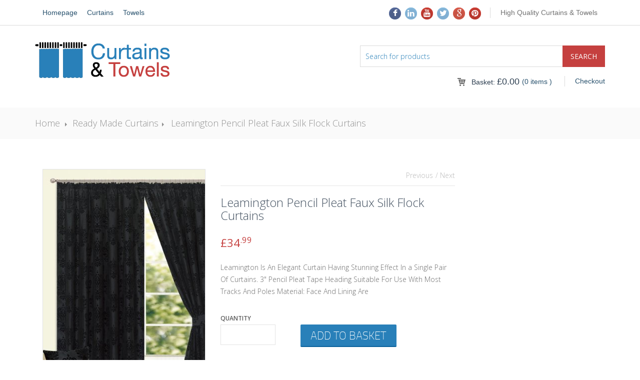

--- FILE ---
content_type: text/html; charset=UTF-8
request_url: http://www.curtains-towels.co.uk/shop/ready-made/leamington-pencil-pleat-silk-curtain-black/
body_size: 15709
content:
<!DOCTYPE html>
<html lang="en-GB" prefix="og: http://ogp.me/ns#">
<head>
 	<title>
    Leamington Pencil Pleat Flock Curtains : Curtains and Towels    </title>
    <meta http-equiv="Content-Type" content="text/html; charset=UTF-8" />
    <meta name="viewport" content="width=device-width, initial-scale=1">
    <link rel="profile" href="http://gmpg.org/xfn/11" />
    <link rel="pingback" href="http://www.curtains-towels.co.uk/xmlrpc.php" />
	
<!-- start/ wwcAmzAff -->
<style>
.wwcAmzAff-price-info { font-size: 0.6em; font-weight: normal; }</style>
<!-- end/ wwcAmzAff -->


<!-- This site is optimized with the Yoast WordPress SEO plugin v1.7.4 - https://yoast.com/wordpress/plugins/seo/ -->
<meta name="description" content="Curtains and Towels : Buy Leamington Pencil Pleat Flock Curtains : Leamington Is An Elegant Curtain Having Stunning Effect In a Single Pair Of Curtains."/>
<link rel="canonical" href="http://www.curtains-towels.co.uk/shop/ready-made/leamington-pencil-pleat-silk-curtain-black/" />
<meta property="og:locale" content="en_GB" />
<meta property="og:type" content="article" />
<meta property="og:title" content="Leamington Pencil Pleat Flock Curtains : Curtains and Towels" />
<meta property="og:description" content="Curtains and Towels : Buy Leamington Pencil Pleat Flock Curtains : Leamington Is An Elegant Curtain Having Stunning Effect In a Single Pair Of Curtains." />
<meta property="og:url" content="http://www.curtains-towels.co.uk/shop/ready-made/leamington-pencil-pleat-silk-curtain-black/" />
<meta property="og:site_name" content="Curtains and Towels" />
<meta property="og:image" content="http://www.curtains-towels.co.uk/wp-content/uploads/2015/02/Fully-Lined-Leamington-Pencil-Pleat-Faux-Silk-Flock-Ready-Made-Pair-Of-Curtain-With-Tie-backs-Black-90-x-90-0.jpg" />
<!-- / Yoast WordPress SEO plugin. -->

<link rel="alternate" type="application/rss+xml" title="Curtains and Towels &raquo; Feed" href="http://www.curtains-towels.co.uk/feed/" />
<link rel="alternate" type="application/rss+xml" title="Curtains and Towels &raquo; Comments Feed" href="http://www.curtains-towels.co.uk/comments/feed/" />
<link rel="alternate" type="application/rss+xml" title="Curtains and Towels &raquo; Leamington Pencil Pleat Faux Silk Flock Curtains Comments Feed" href="http://www.curtains-towels.co.uk/shop/ready-made/leamington-pencil-pleat-silk-curtain-black/feed/" />
<link rel='stylesheet' id='contact-form-7-css'  href='http://www.curtains-towels.co.uk/wp-content/plugins/contact-form-7/includes/css/styles.css?ver=4.1.1' type='text/css' media='all' />
<link rel='stylesheet' id='woocommerce-layout-css'  href='//www.curtains-towels.co.uk/wp-content/plugins/woocommerce/assets/css/woocommerce-layout.css?ver=2.3.6' type='text/css' media='all' />
<link rel='stylesheet' id='woocommerce-smallscreen-css'  href='//www.curtains-towels.co.uk/wp-content/plugins/woocommerce/assets/css/woocommerce-smallscreen.css?ver=2.3.6' type='text/css' media='only screen and (max-width: 768px)' />
<link rel='stylesheet' id='woocommerce-general-css'  href='//www.curtains-towels.co.uk/wp-content/plugins/woocommerce/assets/css/woocommerce.css?ver=2.3.6' type='text/css' media='all' />
<link rel='stylesheet' id='kingdom-bootstrapcss-css'  href='http://www.curtains-towels.co.uk/wp-content/themes/kingdom/css/bootstrap.css?ver=3.1.0' type='text/css' media='all' />
<link rel='stylesheet' id='kingdom-bootstrap-theme-css'  href='http://www.curtains-towels.co.uk/wp-content/themes/kingdom/css/bootstrap-theme.css?ver=1.0' type='text/css' media='all' />
<link rel='stylesheet' id='kingdom-Open-Sans-css'  href='http://fonts.googleapis.com/css?family=Open+Sans%3A400%2C300%2C600&#038;ver=4.1.41' type='text/css' media='all' />
<link rel='stylesheet' id='kingdom-main-style-css'  href='http://www.curtains-towels.co.uk/wp-content/themes/kingdom/load-style.php?ver=1.0' type='text/css' media='all' />
<link rel='stylesheet' id='kingdom-carousel-css'  href='http://www.curtains-towels.co.uk/wp-content/themes/kingdom/owl-carousel/owl.carousel.css?ver=1.2' type='text/css' media='all' />
<link rel='stylesheet' id='kingdom-carousel-theme-css'  href='http://www.curtains-towels.co.uk/wp-content/themes/kingdom/owl-carousel/owl.theme.css?ver=1.2' type='text/css' media='all' />
<link rel='stylesheet' id='kingdom-prettyPhoto-css'  href='http://www.curtains-towels.co.uk/wp-content/themes/kingdom/css/prettyPhoto.css?ver=1.0' type='text/css' media='all' />
<link rel='stylesheet' id='kingdom-prettyphoto-css'  href='http://www.curtains-towels.co.uk/wp-content/themes/kingdom/addons/prettyphoto/prettyPhoto.css?ver=1.0' type='text/css' media='all' />
<link rel='stylesheet' id='kingdom-font-awesome-css'  href='http://www.curtains-towels.co.uk/wp-content/themes/kingdom/css/font-awesome.css?ver=4.1.41' type='text/css' media='all' />
<script type='text/javascript' src='http://www.curtains-towels.co.uk/wp-includes/js/jquery/jquery.js?ver=1.11.1'></script>
<script type='text/javascript' src='http://www.curtains-towels.co.uk/wp-includes/js/jquery/jquery-migrate.min.js?ver=1.2.1'></script>
<link rel="EditURI" type="application/rsd+xml" title="RSD" href="http://www.curtains-towels.co.uk/xmlrpc.php?rsd" />
<link rel="wlwmanifest" type="application/wlwmanifest+xml" href="http://www.curtains-towels.co.uk/wp-includes/wlwmanifest.xml" /> 
<meta name="generator" content="WordPress 4.1.41" />
<meta name="generator" content="WooCommerce 2.3.6" />
<link rel='shortlink' href='http://www.curtains-towels.co.uk/?p=47' />
<link rel="alternate" type="application/rss+xml"  title="New products" href="http://www.curtains-towels.co.uk/shop/feed/" /><link rel="shortcut icon" href=""/>									<script type="text/javascript">
			var ajaxurl = 'http://www.curtains-towels.co.uk/wp-admin/admin-ajax.php';
			</script>
			
			<!--[if lt IE 9]>
				<script src="http://html5shim.googlecode.com/svn/trunk/html5.js"></script>
			<![endif]-->
				<style type="text/css">.recentcomments a{display:inline !important;padding:0 !important;margin:0 !important;}</style>
	
</head>
<body class="single single-product postid-47 woocommerce woocommerce-page">
	<div class="kd_header_top">
		<div class="container ">
			<div class="col-lg-6 col-md-5 col-sm-4 col-xs-12">
									<!-- Main Menu -->
					<nav class="kd_header_top_menu">
						<div class="menu-top-navigation-container"><ul id="top_nav" class="menu"><li id="menu-item-54" class="menu-item menu-item-type-post_type menu-item-object-page menu-item-54"><a href="http://www.curtains-towels.co.uk/">Homepage</a></li>
<li id="menu-item-57" class="menu-item menu-item-type-custom menu-item-object-custom menu-item-57"><a href="/product-category/curtains/">Curtains</a></li>
<li id="menu-item-120" class="menu-item menu-item-type-custom menu-item-object-custom menu-item-120"><a href="/product-category/towels/">Towels</a></li>
</ul></div>					</nav>
							</div>
			<div class="col-lg-6 col-md-7 col-sm-8 col-xs-12">
									<div class="kd_phone_support">High Quality Curtains & Towels</div>
								
				<ul class="kd_header_social_list">
					<li><a href="#"><i class="fa kd_social_icons fa-facebook"></i></a></li><li><a href="#"><i class="fa kd_social_icons fa-linkedin"></i></a></li><li><a href="#"><i class="fa kd_social_icons fa-youtube"></i></a></li><li><a href="#"><i class="fa kd_social_icons fa-twitter"></i></a></li><li><a href="#"><i class="fa kd_social_icons fa-google"></i></a></li><li><a href="#"><i class="fa kd_social_icons fa-pinterest"></i></a></li>				</ul>
			</div>
		</div>
	</div>
	
	<!-- Header Elements -->
	<div class="container ">
		<div class="kd_header_elements">
			<div class="row">
				<div class="col-lg-4 col-md-6 col-sm-6 col-xs-12">
					<div class="kd_logo">
						<a href="http://www.curtains-towels.co.uk">
							<img width="368" height="81" src="http://www.curtains-towels.co.uk/wp-content/uploads/2015/02/curtains-and-towels-shop-logo1.png" class="attachment-full" alt="curtain and towels shop logo" />						</a>
					</div>
				</div>
				<div class="col-lg-8 col-md-6 col-sm-6 col-xs-12">
					<div class="kd_search">
						<form role="search" action="http://www.curtains-towels.co.uk" method="get">
							<input type="hidden" name="post_type" value="product" />
							<input type="submit" class="kd_search_submit" value="Search" />
							<input type="text" id="search" name="s" placeholder="Search for products" />
						</form>
					</div>
										<div id="kd_checkout_wrap">
						<a href="http://www.curtains-towels.co.uk/checkout/" class="kd_checkout_button">Checkout</a>
						<div class="kd_small-cart">
							<div class="kd_cart-title">
									<i class="icon icon-cart"></i>
																		<a class="cart-contents" href="http://www.curtains-towels.co.uk/cart/" title="View your shopping cart">Basket: <span><span class="amount">&pound;0.00</span></span></a>
							</div>
							<span class="kd_cart-itemsnumber">(0 items )</span>
							
							<div class="cart-details-wrapper">
								

<div class="cart-details">
	<i class="icon icon_arrow-cart"></i>

	<ul class="kd_small_cart_items">
			
			<li class="empty">No products in the basket.</li>
	
				
	</ul>
	
	</div>

							</div>
						</div>
					</div>
									</div>
			</div>
		</div>
	</div><!-- END HEADER ELEMENTS -->
	
		
		
	<!-- Breadcrumbs -->
			<div class="kd_breadcrumbs_bk">
			<div class="container">
				<div class="row">
					<ol id="crumbs" class="breadcrumb" xmlns:v="http://rdf.data-vocabulary.org/#"><li typeof="v:Breadcrumb"><a rel="v:url" property="v:title" href="http://www.curtains-towels.co.uk/">Home</a></li><li><a href="http://www.curtains-towels.co.uk/product-category/ready-made">Ready Made Curtains</a></li><li><a href="http://www.curtains-towels.co.uk/shop/ready-made/leamington-pencil-pleat-silk-curtain-black/">Leamington Pencil Pleat Faux Silk Flock Curtains</a></li></ol>				</div>
			</div>
		</div>
		
	<div class="container">
		<div id="container"><div id="content" role="main">		
				
		<div class="col-lg-9 col-md-8 col-sm-8 col-xs-12">
			<div class="row">
						
					

<div itemscope itemtype="http://schema.org/Product" id="product-47" class="post-47 product type-product status-publish has-post-thumbnail kingdom-prod-details col-lg-12 featured shipping-taxable purchasable product-type-simple product-cat-ready-made instock">
	<meta itemprop="url" content="http://www.curtains-towels.co.uk/shop/ready-made/leamington-pencil-pleat-silk-curtain-black/" />
	<div class="row">
		<div class="col-lg-5">
			
<div class="kd_gallery_container">
    <div class="kd_image_large">
    	        <div id="kd_image_large_gallery">
	        <div class="item"><a href="http://www.curtains-towels.co.uk/wp-content/uploads/2015/02/Fully-Lined-Leamington-Pencil-Pleat-Faux-Silk-Flock-Ready-Made-Pair-Of-Curtain-With-Tie-backs-Black-90-x-90-0.jpg" itemprop="image" class="woocommerce-main-image zoom" title="Fully-Lined-Leamington-Pencil-Pleat-Faux-Silk-Flock-Ready-Made-Pair-Of-Curtain-With-Tie-backs-Black-90-x-90-0" data-rel="prettyPhoto-prod-details"><img width="392" height="500" src="http://www.curtains-towels.co.uk/wp-content/uploads/2015/02/Fully-Lined-Leamington-Pencil-Pleat-Faux-Silk-Flock-Ready-Made-Pair-Of-Curtain-With-Tie-backs-Black-90-x-90-0.jpg" class="attachment-shop_single" alt="Fully-Lined-Leamington-Pencil-Pleat-Faux-Silk-Flock-Ready-Made-Pair-Of-Curtain-With-Tie-backs-Black-90-x-90-0" /></a></div>    	</div>
    </div>
    
    </div>





		</div>
		
		<div class="col-lg-7">
	
					    <div class="kd_product_rating_pagination">
		    			        <input class="rating" data-max="5" value="0" data-productid="" data-min="1" name="rating" type="number" />
		        <ul class="kd_pager">
		            <li><a href="http://www.curtains-towels.co.uk/shop/ready-made/new-elegance-half-flock-pencil-pleat-curtains/" rel="prev">Previous</a></li>
					<li><a href="http://www.curtains-towels.co.uk/shop/ready-made/3-pass-blackout-curtain-lining/" rel="next"> / Next</a></li>
		        </ul>
		    </div>
		
		    <div class="kd_description">
		        <h1 itemprop="name" class="product_title entry-title">Leamington Pencil Pleat Faux Silk Flock Curtains</h1>		        <h2><div itemprop="offers" itemscope itemtype="http://schema.org/Offer">

	<p class="price"><span class="amount">&pound;34<sup>.99</sup></span></p>

	<meta itemprop="price" content="34.99" />
	<meta itemprop="priceCurrency" content="GBP" />
	<link itemprop="availability" href="http://schema.org/InStock" />

</div></h2>
		        <p>Leamington Is An Elegant Curtain Having Stunning Effect In a Single Pair Of Curtains.
3" Pencil Pleat Tape Heading Suitable For Use With Most Tracks And Poles
Material: Face And Lining Are</p>				
				


	
	<form class="cart" method="post" enctype='multipart/form-data'>
	 	
	 	<input type="hidden" name="add-to-cart" value="47" />
		
		<div class="kd_size_input">
		    <p>Quantity</p>
		 	<div class="quantity"><input type="number" step="1" min="1"  name="quantity" value="1" title="Qty" class="input-text qty text" size="4" /></div>	 	</div>
	 	<button type="submit" class="btn_addcart alt">Add to basket</button>

		<script>jQuery(".single_add_to_cart_button").attr("target", "_blank");</script>	</form>

	
		
		        <div class="kd_social_share">
		            			<!--a href="http://www.curtains-towels.co.uk/shop/ready-made/leamington-pencil-pleat-silk-curtain-black/"><i class="icon icon_kd_dribbble"></i></a>
			<a href="http://www.curtains-towels.co.uk/shop/ready-made/leamington-pencil-pleat-silk-curtain-black/"><i class="icon icon_kd_youtube"></i></a-->
			<a href="http://www.facebook.com/sharer.php?u=http://www.curtains-towels.co.uk/shop/ready-made/leamington-pencil-pleat-silk-curtain-black/"><i class="icon icon_kd_facebook"></i></a>
			<a href="https://plus.google.com/share?url=http://www.curtains-towels.co.uk/shop/ready-made/leamington-pencil-pleat-silk-curtain-black/"><i class="icon icon_kd_google"></i></a>
			<a href="https://pinterest.com/pin/create/bookmarklet/?url=http://www.curtains-towels.co.uk/shop/ready-made/leamington-pencil-pleat-silk-curtain-black/&description=Leamington Pencil Pleat Faux Silk Flock Curtains&media=http://www.curtains-towels.co.uk/wp-content/uploads/2015/02/Fully-Lined-Leamington-Pencil-Pleat-Faux-Silk-Flock-Ready-Made-Pair-Of-Curtain-With-Tie-backs-Black-90-x-90-0.jpg"><i class="icon icon_kd_pinterest"></i></a>
			<a href="https://twitter.com/share?url=http://www.curtains-towels.co.uk/shop/ready-made/leamington-pencil-pleat-silk-curtain-black/&text=Leamington Pencil Pleat Faux Silk Flock Curtains"><i class="icon icon_kd_twitter"></i></a>
				        </div>
		    </div>
		</div>
	</div>
	
	<div class="row">
	<div class="kd_tabs col-lg-12 col-sm-12">
		<ul class="nav nav-tabs">
			
				<li class="description_tab active">
					<a href="#tab-description">Description</a>
				</li>

			
				<li class="amzAff-customer-review_tab ">
					<a href="#tab-amzAff-customer-review">Amazon Customer Reviews</a>
				</li>

					</ul>
		
		<!-- Tab panes -->
		<div class="tab-content">
							<div class="entry-content tab-pane active" id="tab-description">
					<div class="kd_tabs_entry">
					<p>Leamington Is An Elegant Curtain Having Stunning Effect In a Single Pair Of Curtains.<br />
3&#8243; Pencil Pleat Tape Heading Suitable For Use With Most Tracks And Poles<br />
Material: Face And Lining Are 100% Polyester<br />
12 Sizes Are Available In Black, Chocolate, Red, Teal Colours<br />
Washing Instructions: Machine Washable at 30°C<br />
</p>
					</div>
				</div>
							<div class="entry-content tab-pane " id="tab-amzAff-customer-review">
					<div class="kd_tabs_entry">
					

--- FILE ---
content_type: text/css;charset=UTF-8
request_url: http://www.curtains-towels.co.uk/wp-content/themes/kingdom/load-style.php?ver=1.0
body_size: 102847
content:
::-webkit-input-placeholder {color:#2980B9;}:-moz-placeholder {color:#2980B9;}::-moz-focus-inner {border:0;}.placeholder {color:#2980B9;}a {color:#2980B9;text-decoration:none;outline:none;}a:hover {text-decoration:none;color:#C5403F;}a:active, a:focus {outline:none;color:#C5403F;}::-moz-selection {color:#ffffff;background:#2980B9;}::selection {color:#ffffff;background:#2980B9;}input[type=number] {opacity:0;}@font-face {font-family:'titilliumthin';src:url('css/font/titillium-thin-webfont.eot');src:url('css/font/titillium-thin-webfont.eot?#iefix') format('embedded-opentype'), url('css/font/titillium-thin-webfont.woff') format('woff'), url('css/font/titillium-thin-webfont.ttf') format('truetype'), url('css/font/titillium-thin-webfont.svg#titilliumthin') format('svg');font-weight:normal;font-style:normal;}@font-face {font-family:'titilliumregular';src:url('css/font/titillium-regular-webfont.eot');src:url('css/font/titillium-regular-webfont.eot?#iefix') format('embedded-opentype'), url('css/font/titillium-regular-webfont.woff') format('woff'), url('css/font/titillium-regular-webfont.ttf') format('truetype'), url('css/font/titillium-regular-webfont.svg#titilliumregular') format('svg');font-weight:normal;font-style:normal;}@font-face {font-family:'titilliumlight';src:url('css/font/titillium-light-webfont.eot');src:url('css/font/titillium-light-webfont.eot?#iefix') format('embedded-opentype'), url('css/font/titillium-light-webfont.woff') format('woff'), url('css/font/titillium-light-webfont.ttf') format('truetype'), url('css/font/titillium-light-webfont.svg#titilliumlight') format('svg');font-weight:normal;font-style:normal;}@font-face {font-family:'titilliumbold';src:url('css/font/titillium-semibold-webfont.eot');src:url('css/font/titillium-semibold-webfont.eot?#iefix') format('embedded-opentype'), url('css/font/titillium-semibold-webfont.woff') format('woff'), url('css/font/titillium-semibold-webfont.ttf') format('truetype'), url('css/font/titillium-semibold-webfont.svg#titilliumbold') format('svg');font-weight:normal;font-style:normal;}body {background-color:#fff;font:13px/1.5 'Helvetica Neue', Arial, Helvetica, sans-serif;}h2 {font-family:"Open Sans";font-weight:500;font-size:18px;color:#316890;}h4 {font:bold 14px Arial;color:#4c4c4c;line-height:18px;margin:10px 0px 0px 0px;}h5 {font:bold 12px Arial;color:#4c4c4c;line-height:18px;margin:10px 0px 0px 0px;}.dropdown-menu > li > a {padding:3px 10px;}.kd_line {background-color:#e3e3e3;margin:25px 0px 15px 0px;}.kd_custom_select select {display:none;color:#000;}.woocommerce .button {box-shadow:none !important;}input.rating {opacity:0;width:0px;height:0px;position:absolute;top:0px;left:0px;}i.icon {display:block;width:24px;height:24px;background-image:url(images/main-sprite.png);background-position:0 0;background-repeat:no-repeat;}i.icon-language {background-position:-5px -2px;}i.icon-language-french {background-position:-107px -37px;}i.icon-cart {background-position:-6px -45px;}i.icon-account {background-position:-8px -25px;}i.icon_arrow-cart {background:none;width:0;height:0;border-style:solid;border-width:0 6px 8px 6px;border-color:transparent transparent #a72221 transparent;}i.icon_arrow-menu {background-position:-151px 0;}i.icon_delete {background-position:-104px 0;}i.icon_plus {background-position:-140px -34px;}i.icon_search {background-position:-29px -5px;}i.icon_free_shipping {width:46px;height:43px;background-position:-97px -89px;}i.icon_special_offer {width:46px;height:43px;background-position:-181px -93px;}i.icon_free_returns {width:46px;height:43px;background-position:-273px -98px;}i.icon_testimonial {background-position:-200px -194px;}i.icon_arrow_testimonial {background-position:-150px -150px;}i.icon_envato {background-position:-8px -188px;width:30px;height:30px;}i.icon_twitter {background-position:-52px -188px;width:30px;height:30px;}i.icon_facebook {background-position:-96px -188px;width:30px;height:30px;}i.icon_pinterest {background-position:-140px -188px;width:30px;height:30px;}i.icon_card_amazon {background-position:-251px -237px;width:40px;}i.icon_card_discover {background-position:-8px -237px;width:40px;}i.icon_card_money {background-position:-56px -237px;width:40px;}i.icon_card_visa {background-position:-103px -237px;width:40px;}i.icon_card_paypal {background-position:-152px -237px;width:40px;}i.icon_card_mastercard {background-position:-202px -237px;width:40px;}i.icon_salelabel {background-position:-340px -10px;width:66px;height:67px;}i.icon_hotlabel {background-position:-226px  -10px;width:66px;height:67px;}i.icon_newlabel {background-position:-442px -10px;width:66px;height:67px;}i.icon_kd_compare {background-position: -6px -150px;width:40px;}i.icon_kd_wishlist {background-position: -39px -148px;width:40px;}i.icon_grid {background-position: -11px -278px;width:20px;height:18px;}i.icon_grid:hover, i.icon_grid:focus {background-position:-11px -295px;}i.icon_list {background-position: -47px -278px;width:20px;height:18px;}i.icon_list:hover, i.icon_list:focus {background-position:-47px -295px;}.btn_addcart {border:none;-webkit-border-radius:2;-moz-border-radius:2;border-radius:2px;-webkit-box-shadow:0px 2px 0px #0b629b;-moz-box-shadow:0px 2px 0px #0b629b;box-shadow:0px 2px 0px #0b629b;font-family:'titilliumthin';font-weight:400;color:#ffffff;font-size:14px;background:#2980B9;padding:5px 20px 5px 20px;text-decoration:none;position:relative;margin:0px 0px -15px 0px;box-shadow:none;border-bottom:2px solid #0b629b;text-transform:uppercase;}.btn_addcart:hover {background:#0b629b;color:#fff;}.kd_description .btn_addcart {font-size:22px;margin:24px 0px 0px 0px;}.btn_checkout {-webkit-border-radius:2;-moz-border-radius:2;border-radius:2px;font-family:'titilliumthin';color:#ffffff;font-size:18px;background:#C5403F;padding:5px 20px 5px 20px;text-decoration:none;position:relative;margin:10px 0px 10px 10px;text-transform:uppercase;}.btn_checkout:hover {background:#a72221;color:#fff;}.btn_viewcart {-webkit-border-radius:2;-moz-border-radius:2;border-radius:2px;font-family:'titilliumthin';color:#ffffff;font-size:18px;background:#c6c6c6;padding:5px 16px 5px 16px;text-decoration:none;position:relative;margin:10px 0px 10px 10px;text-transform:uppercase;}.btn_viewcart:hover {background:#a9a9a9;color:#fff;}.kd_header_top {width:100%;border-bottom:1px solid #dadada;padding:15px 0px 11px 0px;margin:0px 0px 10px 0px;}.kd_header_top .kd_header_top_menu ul {margin:0px 0px 0px 0px;padding:0px 0px 0px 0px;}.kd_header_top .kd_header_top_menu li {display:inline-block;list-style:none;margin:0px 15px 0px 0px;}.kd_header_top .kd_header_top_menu li a {font-family:Arial, Helvetica, sans-serif;font-size:14px;color:#28516d;}.kd_header_top .kd_header_top_menu a:hover {color:#C5403F;}.kd_header_top .kd_phone_support {border-left:1px solid #dadada;float:right;padding-left:20px;margin-left:10px;font-family:Arial, Helvetica, sans-serif;font-size:14px;color:#717171;}.kd_header_social_list {list-style:none;float:right;margin:0px 0px 0px 0px;}.kd_header_social_list li {display:inline-block;}.kd_header_social_list li a {display:block;position:relative;margin:0px 8px 0px 0px;}.fa.kd_social_icons {font-size:16px;display:block;width:24px; height:24px; color:#fff;border-radius:50%;text-align:center;line-height:24px !important;}.fa.kd_social_icons:hover {opacity:0.8;}.fa-facebook {background-color:#4e5f89;box-shadow:inset 0 2px 4px 0px #5a70a5;}.fa-linkedin {background-color:#81afd2;box-shadow:inset 0 2px 4px 0px #88bee1;}.fa-youtube {background-color:#b7372e;box-shadow:inset 0 2px 4px 0px #d54136;}.fa-twitter {background-color:#81afd2;box-shadow:inset 0 2px 4px 0px #88bee1;}.fa-google {background-color:#c75344;box-shadow:inset 0 2px 4px 0px #df5b4b;}.fa-pinterest {background-color:#b7372e;box-shadow:inset 0 2px 4px 0px #d54036;}.kd_header p {padding:25px 0 0 0;color:#7b7d7c;}.kd_header .kd_currency {font-family:"Open Sans";font-size:12px;font-weight:300;color:#636363;float:right;margin:20px 0 10px 15px;position:relative;padding:2px 6px 0 6px;border:1px solid #fff;}.kd_header .kd_currency span {color:#C5403F;font-size:14px;}.kd_header .kd_currency:hover {border:1px solid #ebebeb;-webkit-border-radius:2px;-moz-border-radius:2px;border-radius:2px;}.kd_header .kd_currency .kd_currency_swich {opacity:0;position:absolute;top:27px;right:0px;background-color:#fff;border:1px solid #ebebeb;-webkit-border-radius:2px;-moz-border-radius:2px;border-radius:2px;padding:0px 5px 0 5px;transition:opacity 0.2s linear 0s;-webkit-transition:opacity 0.2s linear 0s;-moz-transition:opacity 0.2s linear 0s;-o-transition:opacity 0.2s linear 0s;}.kd_header .kd_currency:hover .kd_currency_swich{opacity:1;}.kd_header .kd_language {float:right;margin:23px 0 10px 15px;position:relative;padding:2px 6px 0 6px;border:1px solid #fff;}.kd_header .kd_language:hover {border:1px solid #ebebeb;-webkit-border-radius:2px;-moz-border-radius:2px;border-radius:2px;}.kd_header .kd_language a,  .kd_header .kd_currency a {color:#636363;font-weight:300;}.kd_header .kd_language a:hover,  .kd_header .kd_currency a:hover {color:#C5403F;} .kd_header .kd_language i.icon-language {float:left;}.kd_header .kd_language .kd_language_swich {opacity:0;position:absolute;top:30px;right:0px;bottom:-28px;background-color:#fff;border:1px solid #ebebeb;-webkit-border-radius:2px;-moz-border-radius:2px;border-radius:2px;padding:5px 5px 0 5px;transition:all 0.2s linear 0s;-webkit-transition:all 0.2s linear 0s;-moz-transition:all 0.2s linear 0s;-o-transition:all 0.2s linear 0s;}.kd_header .kd_language .kd_language_swich a {float:left;position:relative;top:-3px;}.kd_header .kd_language:hover .kd_language_swich{opacity:1;}.kd_header .kd_language .kd_language_swich i.icon-language-french {float:left; }.home .blog-box {border:0px solid red;margin:30px 0px 0px 0px;}.kd_logo {margin:20px 0px 0px 0px;}.kd_checkout_button {float:right;font-family:Arial, Helvetica, sans-serif;font-size:14px;color:#28516d;margin:8px 0px 0px 0px;padding:0px 0px 0px 20px;border-left:1px solid #dadada;}.kd_small-cart {float:right;margin:0px 15px 30px 0px;height:41px;position:relative;cursor:pointer;padding:0 10px 0 10px;z-index:20;}.kd_small-cart .kd_cart-title {height:inherit;float:left;color:#3e3e3e;font-family:Arial, Helvetica, sans-serif;font-size:14px;position:relative;line-height:38px;padding:0px 0px 0px 30px;}.kd_small-cart .kd_cart-title span {font-size:18px;}.kd_small-cart .kd_cart-title a {color:#2c3e50;}.kd_small-cart:hover a {color:#fff;}.kd_small-cart i.icon-cart {position:absolute;top:5px;left:0px;}.kd_small-cart:hover i.icon-cart {background-position:-27px -45px;}.kd_small-cart .kd_cart-itemsnumber {height:inherit;color:#28516d;font-size:14px;font-family:Arial, Helvetica, sans-serif;line-height:38px;margin:0px 0px 0px 5px;}.kd_small-cart .cart-details-wrapper {position:absolute;top:40px;right:0px;display:none;width:275px;padding-top:10px;z-index:99999;}.kd_small-cart .cart-details {position:relative;cursor:default;-webkit-box-shadow:inset 0px 3px 0px 0px #a72221;-moz-box-shadow:inset 0px 3px 0px 0px #a72221;box-shadow:inset 0px 3px 0px 0px #a72221;border-left:1px solid #ebebeb;border-right:1px solid #ebebeb;border-bottom:1px solid #ebebeb;width:275px;-webkit-border-bottom-right-radius:2px;-webkit-border-bottom-left-radius:2px;-moz-border-radius-bottomright:2px;-moz-border-radius-bottomleft:2px;border-bottom-right-radius:2px;border-bottom-left-radius:2px;background-color:#fff;z-index:1;overflow:visible !important;height:inherit; }i.icon_arrow-cart {position:absolute;right:8px;top:-8px;}.kd_small-cart:hover {background-color:#C5403F;-webkit-border-radius:2px;-moz-border-radius:2px;border-radius:2px;display:block;}.kd_small-cart:hover .kd_cart-title,.kd_small-cart:hover .kd_cart-itemsnumber {color:#fff;}.kd_small-cart:hover .cart-details-wrapper {display:block;z-index:10;}.kd_small-cart .cart-details .kd_small_cart_items {width:100%;padding:0;margin:5px 0 0 0;}.kd_small-cart .cart-details .kd_small_cart_items .empty {padding:2px 20px 10px 20px;border:none;}.kd_small-cart .cart-details .kd_small_cart_items li {margin:10px 0px 0px 0px;list-style:none;float:left;width:100%;padding:0 0 10px 0;position:relative;border-bottom:1px solid #f0f0f0;}.kd_small-cart .cart-details .kd_small_cart_items li .kd_cart_item-image {width:50px;height:65px;border:2px solid #f8f8f8;overflow:hidden;margin:5px 0px 0px 10px;float:left;font-size:0px;}.kd_small-cart .cart-details .kd_small_cart_items li .kd_cart_item-image img {max-width:100% !important;height:auto;}.kd_small-cart .cart-details .kd_small_cart_items li .kd_cart_item-image:hover {border-color:#C5403F;}.kd_small-cart .cart-details .kd_small_cart_items li .kd_cart_item-details {float:left;}.kd_small-cart .cart-details .kd_small_cart_items li .kd_cart_item-details h2 {font-family:"Open Sans";font-size:14px;color:#2c3e50;font-weight:400;margin:5px 0 0 10px;overflow:hidden;white-space:nowrap;text-overflow:ellipsis;width:160px; }.kd_small-cart .cart-details .kd_small_cart_items li .kd_cart_item-details h2 a {color:#2c3e50;}.kd_small-cart .cart-details .kd_small_cart_items li .kd_cart_item-details h2 a:hover {color:#C5403F;}.kd_small-cart .cart-details .kd_small_cart_items li .kd_cart_item-details p {font-family:"Open Sans";font-weight:400;margin:5px 0 0 10px;color:#7b7d7c;font-size:14px;}.kd_small-cart .cart-details .kd_small_cart_items li .kd_cart_item-details p .kd_qty {font-size:12px;color:#999999;}.kd_small-cart .cart-details .kd_small_cart_items li .kd_cart_item-details p .kd_price {color:#C5403F;font-weight:500;}.kd_small-cart .cart-details .kd_small_cart_items li .kd_cart_item-details i.icon_delete {position:relative;right:0px;}.kd_small-cart .cart-details .kd_small_cart_items li .kd_cart_item-details .kd_cart_item-close-btn {display:block;position:absolute;right:10px;top:50%;margin-top:-20px;}.kd_cart_total {float:left;width:96%;margin:5px 5px 5px 5px;background-color:#f0f0f0;padding:12px 0px 12px 12px;font-size:18px;font-family:"Open Sans";color:#2c3e50;font-weight:400;}.kd_cart_total span {color:#C5403F;}.kd_add_to_cart {float:left;}.kd_add_to_cart .btn_checkout {float:left;}.navigationbar {border:1px solid #dadada;border-left:none;border-right:none;width:100%;padding-top:28px;padding-bottom:10px;}.navigationbar ul.kd_main_menu {padding:0;margin:0px 0px 0px 0px;display:table;width:100%}.navigationbar .kd_main_menu li {list-style:none;position:relative;color:#2f2f2f;font-family:"Open Sans";font-size:18px;font-weight:600;display:inline-block;text-transform:uppercase;}.navigationbar .kd_main_menu > li a {display:block;padding:0px 20px 20px 20px;}.navigationbar .kd_main_menu li:first-child a {padding-left:0px;}.navigationbar .kd_main_menu li:last-child {background:none;}.navigationbar .kd_main_menu li a {color:#2c3e50;}.navigationbar .kd_main_menu .kd_active,.navigationbar .kd_main_menu li a:hover {color:#2980B9;}.navigationbar .kd_main_menu > li.current-menu-item a {color:#2980B9;}.navigationbar .kd_main_menu .tree-col {width:540px !important;}.navigationbar .kd_main_menu .two-col {width:320px !important;}.navigationbar .kd_main_menu .one-col {width:180px !important;}.navigationbar .kd_main_menu .sub-menu {overflow:visible !important;z-index:20;display:none;position:absolute;left:0;top:40px;width:230px;padding:15px 15px 15px 15px;-webkit-box-shadow:inset 0px 3px 0px 0px #2980B9;-moz-box-shadow:inset 0px 3px 0px 0px #2980B9;box-shadow:inset 0px 3px 0px 0px #2980B9;border-left:1px solid #ebebeb;border-right:1px solid #ebebeb;border-bottom:1px solid #ebebeb;-webkit-border-bottom-right-radius:2px;-webkit-border-bottom-left-radius:2px;-moz-border-radius-bottomright:2px;-moz-border-radius-bottomleft:2px;border-bottom-right-radius:2px;border-bottom-left-radius:2px;background-color:#fff;}.navigationbar .kd_main_menu .sub-menu li {color:#6e6e6e;background-image:none;font-size:18px;display:block;}.navigationbar .kd_main_menu .sub-menu li a {font-size:14px;font-weight:400;margin:0px 0px 0px 0px;padding:5px 0px 5px 0px;}.navigationbar .kd_main_menu > li:hover .sub-menu {display:block;}.navigationbar .kd_main_menu > li:hover i.icon_arrow-menu {display:block;}.navigationbar i.icon_arrow-menu {left:10px;position:absolute;top:22px;display:none;}.kd_search {overflow:hidden;margin:30px 0px 10px 0px;}.kd_search form input[type="text"] {width:54%;padding:10px 10px 10px 10px;font-size:14px;font-family:"Open Sans";font-weight:300;z-index:1;background-color:#fff;border:1px solid #dadada;float:right;border-right:none;}.kd_search .kd_search_submit {border:none;float:right;display:block;color:#fff;background:#C5403F;font-family:"Open Sans";font-weight:400;font-size:14px;padding:11px 16px 11px 16px;text-transform:uppercase;}.kd_search .kd_search_submit:hover {background-color:#a72221;}#kd-slider .item{margin:0px 0px 0px 0px;position:relative;}#kd-slider .item img{display:block;text-align:center;}#kd-slider .owl-buttons .owl-prev { position:absolute; left:10px; top:50%; background-color:#fdfdfd !important;text-indent:-1000px;width:40px;height:40px;margin-top:-20px;}#kd-slider .owl-buttons .owl-prev span {display:block;width:0;height:0;border-style:solid;border-width:10px 10px 10px 0;border-color:transparent #C5403F transparent transparent;position:absolute;top:10px;left:15px;}#kd-slider .owl-buttons .owl-prev:hover span {border-color:transparent #a72221 transparent transparent;}#kd-slider .owl-buttons .owl-next { position:absolute; right:10px; top:50%; -webkit-border-radius:0px;-moz-border-radius:0px;border-radius:0px;background-color:#fdfdfd !important;text-indent:-10000px;width:40px;height:40px;margin-top:-20px;}#kd-slider .owl-buttons .owl-next span {display:block;width:0;height:0;border-style:solid;border-width:10px 0 10px 10px;border-color:transparent transparent transparent #C5403F;position:absolute;top:10px;left:15px;}#kd-slider .owl-buttons .owl-next:hover span {border-color:transparent transparent transparent #a72221;} #kd-slider .container {position:absolute;top:60px;left:50%;margin-left:-582px;z-index:10;padding:0;}#kd-slider .container .kd_slider_content {width:100%;height:100%;background-color:rgba(255,255,255,.8);-webkit-border-radius:2px;-moz-border-radius:2px;border-radius:2px;float:left;text-align:center;padding:10px 0 30px 0px;}#kd-slider .container .kd_slider_content h2 {font-family:"Open Sans";font-size:18px;text-transform:uppercase;color:#444444;text-align:center;padding:20px 0px 10px 0px;border-bottom:solid 1px #c0c0c0;margin-bottom:15px;position:relative;display:inline-block;}#kd-slider .container .kd_slider_content h2:after {content:'';border-bottom:solid 1px #c0c0c0;width:100%;position:absolute;bottom:-4px;left:0;}#kd-slider .container .kd_slider_content h3 {margin:0px auto;color:#C5403F;font-size:34px;font-family:"Open Sans";font-weight:600;text-transform:uppercase;width:100%;}#kd-slider .container .kd_slider_content h4 {color:#151515;font-size:85px;font-weight:700;font-family:"Open Sans";text-transform:uppercase;line-height:85px;}#kd-slider .container .kd_slider_content .btn {  -webkit-border-radius:2;  -moz-border-radius:2;  border-radius:2px;  -webkit-box-shadow:0px 2px 0px #a72221;  -moz-box-shadow:0px 2px 0px #a72221;  box-shadow:0px 2px 0px #a72221;  font-family:'titilliumthin';  color:#ffffff;  font-size:24px;  background:#C5403F;  padding:10px 30px 10px 30px;  text-decoration:none;  text-transform:uppercase;  position:relative;  margin:20px 0px 0px 0px}#kd-slider .container .kd_slider_content .btn:hover {  background:#a72221;  text-decoration:none;}.kd_common {width:60px;height:60px;margin:0px auto;padding:16px 0 0 12px;overflow:hidden;margin-top:40px;}.kd_free_shipping {background-color:#405367;}.kd_special_offer {background-color:#C5403F;}.kd_free_returns{background-color:#2980B9;}.kd_text_container {text-align:center;color:#2c3e50;font-family:"Open Sans";}.kd_text_container h2 {font-size:24px;font-weight:300;color:#2c3e50;}.kd_text_container p {font-size:14px;font-weight:300;color:#9b9b9b;line-height:24px;padding-top:10px;}.kd_text_container .btn {  -webkit-border-radius:2;  -moz-border-radius:2;  border-radius:2px;  font-family:'titilliumlight';  color:#ffffff;  font-size:18px;  padding:5px 10px 5px 10px;  text-decoration:none;  margin-top:20px;}.btn_blue {-webkit-box-shadow:0px 2px 0px #0b629b;  -moz-box-shadow:0px 2px 0px #0b629b;  box-shadow:0px 2px 0px #0b629b;background:#2980B9;}.btn_blue:hover {  background:#0b629b;  text-decoration:none;}.btn_red {-webkit-box-shadow:0px 2px 0px #a72221;-moz-box-shadow:0px 2px 0px #a72221;box-shadow:0px 2px 0px #a72221;background:#C5403F;}.btn_red:hover {  background:#a72221;  text-decoration:none;}.kd_special_offer i.icon_special_offer {top:-1px;position:relative;}.kd_coupon {text-transform:uppercase;padding:0px 0 5px 0;font-size:14px;font-family:"Open Sans";color:#C5403F !important;font-weight:300;border:1px dashed #dadada;}.kd_featured {margin:30px 0px 0px 15px;border-bottom:1px solid #e3e3e3;width:97.5%;padding-bottom:15px;}.kd_featured h1 {color:#2c3e50;font-size:30px;font-weight:500;font-family:"Open Sans";}.home .woocommerce {margin:0px 0px 20px 0px;}.home .woocommerce .owl-buttons {position:absolute;top:-53px;right:10px;}.home .woocommerce .owl-buttons .owl-prev {width:0;height:0;border-style:solid;border-width:10px 10px 10px 0;border-color:transparent #C5403F transparent transparent;}.home .woocommerce .owl-buttons .owl-prev:hover {border-color:transparent #a72221 transparent transparent;}.home .woocommerce .owl-buttons .owl-next {width:0;height:0;border-style:solid;border-width:10px 0 10px 10px;border-color:transparent transparent transparent #C5403F;}.home .woocommerce .owl-buttons .owl-next:hover {border-color:transparent transparent transparent #a72221;}.home .woocommerce .item {width:100%;margin-bottom:30px;margin-top:30px;position:relative;}.kd_hp_item_hover {position:absolute;border:1px solid #e3e3e3;background-color:#f6f6f6;width:90%;height:100%;top:5px;left:20px;opacity:0;transition:opacity 0.75s ease-out;}.item:hover .kd_hp_item_hover {opacity:1;}.home .woocommerce .item i.icon_kd_compare {position:absolute;top:30px;left:10px;}.home .woocommerce .item  i.icon_kd_wishlist {position:absolute;right:10px;top:28px;}.kd_hp_item {width:100%;position:relative;border:1px solid #e3e3e3;background-color:#f6f6f6;padding-bottom:0px;overflow:hidden;height:485px;}.kd_hp_item .kd_add_cart {border-bottom:1px solid #E3E3E3;margin:0 0 30px;text-align:center;transition:height 0.75s ease-out;position:relative;}.kd_product_list_list .kd_hp_item {height:auto;}.kd_hp_item_image {width:100%;overflow:hidden;background-color:#fff;position:relative;z-index:10;height:385px; transition:height 0.3s ease-out;}.item:hover .kd_hp_item_image  {height:335px;}.kd_hp_item_image a {display:block;text-align:center;}.kd_hp_item_image i.icon_salelabel {position:absolute;top:0;left:0;}.kd_hp_item_image i.icon_hotlabel {position:absolute;top:0;left:0;}.kd_hp_item_image i.icon_newlabel {position:absolute;top:0;left:0;}.kd_hp_item_title{text-align:center;}.kd_hp_item_title h2 {font-family:"Open Sans";font-weight:300;font-size:14px;color:#445261;margin-left:10px;margin-right:10px;overflow:hidden;white-space:nowrap;text-overflow:ellipsis;display:block;line-height:24px;}.kd_hp_item_title h2 a {color:#445261;}.kd_hp_item_title h2 a:hover {color:#C5403F;}.woocommerce #content div.product p.price, .woocommerce #content div.product span.price, .woocommerce div.product p.price, .woocommerce div.product span.price, .woocommerce-page #content div.product p.price, .woocommerce-page #content div.product span.price, .woocommerce-page div.product p.price, .woocommerce-page div.product span.price {color:#C5403F;}.woocommerce #content input.button, .woocommerce #respond input#submit, .woocommerce a.button, .woocommerce button.button, .woocommerce input.button, .woocommerce-page #content input.button, .woocommerce-page #respond input#submit, .woocommerce-page a.button, .woocommerce-page button.button, .woocommerce-page input.button {border:none;-webkit-border-radius:2;-moz-border-radius:2;border-radius:2px;-webkit-box-shadow:0px 2px 0px #0b629b;-moz-box-shadow:0px 2px 0px #0b629b;box-shadow:0px 2px 0px #0b629b;font-family:'titilliumthin';color:#ffffff;font-size:14px;background:#2980B9;padding:5px 20px 5px 20px;text-decoration:none;position:relative;margin:0px 0px -15px 0px;text-shadow:none;font-weight:300;line-height:24px;}.woocommerce #content input.button:hover, .woocommerce #respond input#submit:hover, .woocommerce a.button:hover, .woocommerce button.button:hover, .woocommerce input.button:hover, .woocommerce-page #content input.button:hover, .woocommerce-page #respond input#submit:hover, .woocommerce-page a.button:hover, .woocommerce-page button.button:hover, .woocommerce-page input.button:hover {background:#0b629b;}.kd_hp_item .kd_add_cart a.button,.kd_hp_item .kd_add_cart input {position:relative;top:8px;}.woocommerce a.added_to_cart, .woocommerce-page a.added_to_cart {position:relative;top:8px;left:10px;}.kd_hp_item_title p {color:#C5403F;font-family:"Open Sans";font-weight:400;font-size:14px;margin:0px 0px 15px 0px;}.kd_hp_item_title p del {color:#8C8C8C !important;font-size:14px !important;font-weight:300;text-decoration:line-through;}.kd_hp_item_title p ins {color:#C5403F;font-size:18px;text-decoration:none;text-shadow:none;}.kd_hp_item_title p ins sup {top:-4px;}.kd_hp_item_title p del sup {top:-2px;}.rating-input {position:absolute;right:10px;top:10px;background-color:rgba(255,255,255,.8);padding:3px;}.glyphicon-star-empty:before {content:none;}.glyphicon-star:before {content:none;}.glyphicon-star {content:"";width:18px;height:18px;background-image:url(images/main-sprite.png);background-position:-92px -148px;margin:0px 2px 0px 0px;}.glyphicon-star-empty {width:18px;height:18px;background-image:url(images/main-sprite.png);background-position:-112px -148px;margin:0px 2px 0px 0px;}.kd_hp_blog .row {margin-left:0;}#kd_blog_slider .item .col-lg-6 {padding-left:0;}.kd_blog_title {margin:10px 0px 35px 0px;border-bottom:1px solid #e3e3e3;width:100%;padding-bottom:10px;}.kd_blog_title  h1 {color:#2c3e50;font-size:24px;font-weight:500;font-family:"Open Sans";text-transform:uppercase;}#kd_blog_slider .owl-buttons {position:absolute;top:-74px;right:-10px;}#kd_blog_slider .owl-buttons .owl-prev {width:0;height:0;border-style:solid;border-width:10px 10px 10px 0;border-color:transparent #C5403F transparent transparent;}#kd_blog_slider .owl-buttons .owl-prev:hover {border-color:transparent #a72221 transparent transparent;}#kd_blog_slider .owl-buttons .owl-next {width:0;height:0;border-style:solid;border-width:10px 0 10px 10px;border-color:transparent transparent transparent #C5403F;}#kd_blog_slider .owl-buttons .owl-next:hover {border-color:transparent transparent transparent #a72221;}#kd_blog_slider img {border:3px solid #f6f6f6;}#kd_blog_slider img:hover {border-color:#C5403F;}#kd_blog_slider h2 {color:#2c3e50;font-family:"Open Sans";font-size:18px;margin:0px 0px 10px 0px;padding:0;font-weight:500;}#kd_blog_slider h2 a {color:#2c3e50;}#kd_blog_slider p {color:#606060;font-family:"Open Sans";font-size:14px;margin:0px 0px 5px 0px;padding:0;font-weight:300;line-height:24px;}#kd_blog_slider p span {font-weight:400;color:#2c3e50;}#kd_blog_slider a {color:#C5403F;font-family:"Open Sans";font-size:18px;font-weight:300;text-transform:uppercase;}#kd_blog_slider a:hover {color:#a72221;} .kd_testimonial_title {margin:10px 0px 35px 20px;border-bottom:1px solid #e3e3e3;width:97.5%;padding-bottom:10px;}.kd_testimonial_title  h1 {color:#2c3e50;font-size:24px;font-weight:500;font-family:"Open Sans";text-transform:uppercase;}#kd_testimonial_slider .owl-buttons {position:absolute;top:-85px;right:-10px;}#kd_testimonial_slider .owl-buttons .owl-prev {text-indent:-10000px;background-color:#fff;background-image:url(images/main-sprite.png);background-repeat:no-repeat;background-position:-9px -117px;border-radius:0;}#kd_testimonial_slider .owl-buttons .owl-prev:hover {background-position:-84px -490px;}#kd_testimonial_slider .owl-buttons .owl-next {text-indent:-10000px;background-color:#fff;background-image:url(images/main-sprite.png);background-repeat:no-repeat;background-position:-48px -522px;border-radius:0;}#kd_testimonial_slider .owl-buttons .owl-next:hover {background-position:-112px -490px;}#kd_testimonial_slider .item {margin:0 10px 30px 0;}#kd_testimonial_slider .kd_testimonial_container {-webkit-box-shadow:4px 4px 0px 0px rgba(239, 239, 239, 1);-moz-box-shadow:   4px 4px 0px 0px rgba(239, 239, 239, 1);box-shadow:4px 4px 0px 0px rgba(239, 239, 239, 1);-webkit-border-radius:2px;-moz-border-radius:2px;border-radius:2px;margin:0px 0px 0px 25px;background-color:#f6f6f6;padding:15px 15px 15px 45px;color:#606060;font-family:"Open Sans";font-size:14px;font-weight:300;position:relative;line-height:30px;}#kd_testimonial_slider .kd_testimonial_container i.icon_testimonial {position:absolute;top:20px;left:15px;}#kd_testimonial_slider .kd_testimonial_container i.icon_arrow_testimonial {position:absolute;right:20px;bottom:-23px;}#kd_testimonial_slider .kd_testimonial_image {-webkit-border-radius:500px;-moz-border-radius:500px;border-radius:500px;overflow:hidden;width:50px;height:50px;float:right;margin:25px 0px 10px 0px;}#kd_testimonial_slider .kd_testimonial_name {float:right;margin:10px 20px 0px 0px;}#kd_testimonial_slider .kd_testimonial_name h3 {font-family:"Open Sans";font-size:18px;font-weight:500;color:#2c3e50;}#kd_testimonial_slider .kd_testimonial_name p {font-family:"Open Sans";font-size:14px;font-weight:300;color:#2c3e50;}#kd_footer_partners {width:100%;padding:30px 55px 20px 55px;background-color:#fafafa;margin:40px 0px 0px 0px;}#kd_footer_partners .item {-webkit-border-radius:2px;-moz-border-radius:2px;border-radius:2px;margin:0px 10px 0px 10px;background-color:#fff;text-align:center;padding:5px 0 5px 0;overflow:hidden;}#kd_footer_partners .owl-wrapper-outer {top:-15px;}#kd_footer_partners .item img {width:auto; }#kd_footer_partners .owl-buttons .owl-prev { position:absolute; left:10px; top:38px; width:0;height:0;border-style:solid;border-width:10px 10px 10px 0;border-color:transparent #C5403F transparent transparent;}#kd_footer_partners .owl-buttons .owl-prev:hover  {border-color:transparent #a72221 transparent transparent;}#kd_footer_partners .owl-buttons .owl-next{ position:absolute; right:10px; top:38px; width:0;height:0;border-style:solid;border-width:10px 0 10px 10px;border-color:transparent transparent transparent #C5403F;} #kd_footer_partners .owl-buttons .owl-next:hover {border-color:transparent transparent transparent #a72221;}.owl-theme .owl-controls .owl-buttons div {opacity:1 !important;border-radius:0px !important;background:none !important;text-indent:-1000px;padding:0px !important;}.kd_footer_column {padding:20px 0px 30px 0px;}.kd_footer_column h3 {font-family:"Open Sans";font-size:18px;font-weight:400;text-transform:uppercase;color:#445261;padding:0 0 30px 0;border-bottom:1px solid #ebebeb;}.kd_footer_column p {font-family:"Open Sans";font-size:14px;font-weight:300;color:#96959b;line-height:24px;margin:20px 0px 10px 0px}.kd_social_footer {padding:20px 0px 10px 0px;}.kd_social_footer i.icon_envato,.kd_social_footer i.icon_twitter,.kd_social_footer i.icon_facebook,.kd_social_footer i.icon_pinterest {float:left;margin:0px 15px 0px 0px;opacity:0.8;}.kd_social_footer i.icon_envato:hover,.kd_social_footer i.icon_twitter:hover,.kd_social_footer i.icon_facebook:hover,.kd_social_footer i.icon_pinterest:hover {opacity:1;}.kd_footer_product {margin:0px 0px 30px 0px;}.kd_footer_product_img {border:3px solid #f6f6f6;float:left;margin:0px 10px 0px 0px;}.kd_footer_product_img:hover {border-color:#C5403F;}.kd_footer_product_details {margin:0px 0px 0px 10px;}.kd_footer_product_details h4 {font-family:"Open Sans";font-size:14px;font-weight:600;text-transform:uppercase;color:#7a7a7a;padding:0;margin:0 0 0 10px;}.kd_footer_product_details h4 a {color:#7a7a7a;}.kd_footer_product_details h4 a:hover {color:#C5403F;}.kd_footer_product_details p {font-family:"Open Sans";font-size:18px;font-weight:400;color:#C5403F;padding:0;margin:10px 0 0 10px;}.kd_footer_product_details p span {font-size:14px;color:#6b6b6b;text-decoration:line-through;font-weight:300;}.kd_footer_menu_widget {padding:0;margin:10px 0px 0px 0px}.kd_footer_menu_widget li {list-style:none;border-bottom:1px solid #ededed;margin:0 0px 10px 0;font-family:"Open Sans";font-size:12px;font-weight:300;background-image:url(images/kd_arrow_bulett.png);background-repeat:no-repeat;background-position:right  18px;color:#525252;}.kd_footer_menu_widget li a {color:#525252;display:block;padding:10px 0 8px 0;}.kd_footer_menu_widget li a:hover {color:#C5403F;}.kd_footer_smallmenu {width:100%;border-bottom:3px solid #2980B9;border-top:1px solid #e9eaec;}.kd_footer_smallmenu p {font-family:"Open Sans";font-size:14px;font-weight:300;color:#53606e;margin:20px 0px 20px 0px;}.kd_credit_cards {float:right;margin:0px 0px 0px 0px;}.icon_card_amazon,.icon_card_discover,.icon_card_money,.icon_card_visa, .icon_card_paypal,.icon_card_mastercard {float:left;margin:20px 0px 0px 10px;}.kd_breadcrumbs_bk {background-color:#fafafa;margin:0px 0px 30px 0px;}.kd_breadcrumbs_bk .breadcrumb {background-color:#fafafa;margin:10px 0px 10px 0px;}.kd_breadcrumbs_bk .breadcrumb > li  {font-family:"Open Sans";font-size:18px;font-weight:300;margin:0px 10px 0px 0px;background-image:url(images/kd_breadcrumbarrow.png);background-position:98% 61%;background-repeat:no-repeat;padding:0 15px 0 0;} .kd_breadcrumbs_bk .breadcrumb > li  a{ color:#919191; }.breadcrumb > .active {color:#6b6b6b;}.breadcrumb > li + li:before {content:none;}.breadcrumb > li:last-child {background-image:none;}.item i.icon_kd_compare {left:10px;position:absolute;top:30px;}.item  i.icon_kd_wishlist {position:absolute;right:10px;top:28px;}.kd_product_list_grid .item, .row .item {margin:20px 0;height:490px;}.kd_product_list_grid  .kd_list_description,.kd_product_list_grid .kd_list_colorselect  {display:none;}.kd_cat-description {position:relative;}.kd_cat-description p span {color:#FFFFFF;font-family:'Open Sans';font-size:18px;padding:30px;position:absolute;top:50px;}.kd_cat-description p img {width:100%;}.kd_dropdown {margin:10px 0px 0px 0px;}.kd_dropdown .dropdown-menu {z-index:11;}.kd_dropdown .btn  {background-image:none;text-shadow:none;border:1px solid #e3e3e3;border-radius:0;text-transform:uppercase;color:#5b5b5b;font-family:"Open Sans";font-size:14px;font-weight:600;box-shadow:none;padding:12px 12px 12px 12px;background-color:#fff;}.kd_dropdown.btn-group.open .dropdown-toggle {box-shadow:none;background-color:#f6f6f6;}.kd_dropdown  .dropdown-menu > li > a:hover, .kd_dropdown  .dropdown-menu > li > a:focus {background-color:#fff;background-image:none;color:#C5403F;}.kd_dropdown .caret {border-left:5px solid rgba(91, 91, 91, 0);border-right:5px solid rgba(91, 91, 91, 0);border-top:5px solid;margin:0px 0px 0px 10px;}.kd_dropdown .dropdown-menu {text-shadow:none;border:1px solid #e3e3e3;border-radius:0;text-transform:uppercase;color:#5b5b5b;font-family:"Open Sans";font-size:14px;font-weight:600;box-shadow:none;}.kd_sort .kd_dropdown .dropdown-menu {width:194px; }.kd_list_type {float:right;margin:24px 20px 0px 0px;}.kd_loop_orderby {float:right;}h1.page-title {font-family:"Open Sans";font-size:32px;font-weight:300;margin:0px 0px 10px 0px;}p.woocommerce-result-count {margin:0px 0px 0px 0px !important;}.kd_grid , .kd_list{float:left;width:auto;font-family:"Open Sans";font-size:14px;font-weight:600;text-transform:uppercase;color:#5b5b5b;margin:0px 15px 0px 0px;display:block;cursor:pointer;}.kd_list {margin:0px 0px 0px 0px;}.kd_grid a, .kd_list a {color:#5b5b5b;}.kd_grid:hover a, .kd_list:hover a {color:#C5403F;}.kd_grid:hover i.icon_grid {background-position:-11px -295px;}.kd_list:hover i.icon_list {background-position:-47px -295px;}.kd_grid.on a,.kd_list.on a {color:#C5403F;text-decoration:none;}.kd_grid.on i.icon_grid {background-position:-11px -295px;}.kd_list.on i.icon_list {background-position:-47px -295px;}.kd_grid .icon,.kd_list .icon {float:left;margin:2px 8px 0px 0px;}.kd_paginate  .kd_productsperpage {float:left;margin:15px 0px 20px 10px;font-family:"Open Sans";font-weight:300;font-size:14px;color:#656565;}.kd_showperpage {margin:0px 0px 0px 45px;float:left;font-family:"Open Sans";font-weight:300;font-size:14px;color:#656565;padding:5px 0 0 0;}.kd_showperpage .kd_dropdown .btn  {padding:6px;position:relative;top:-5px;font-weight:300;}.kd_showperpage .dropdown-menu {min-width:50px;text-align:center;}.kd_pagination {float:right;margin:13px 20px 0px 0px; }.kd_pagination ul {padding:0;margin:0;float:left;}.kd_pagination ul li {list-style:none;float:left;font-family:"Open Sans";font-weight:300;font-size:14px;color:#656565;margin:0px 0px 0px 10px;}.kd_pagination ul li a {color:#656565;}.kd_pagination ul li a:hover, .kd_pagination ul li a:focus, .kd_pagination ul li a.current {color:#C5403F;}.btn_prev {margin:6px 10px 0px 0px;float:left;}.kd_pagination i.kd_prev {width:0px;height:0px;border-style:solid;border-width:5px 5px 5px 0;border-color:transparent #bdbdbd transparent transparent;display:block;}.btn_next{margin:6px 0px 0px 15px;float:left;}.kd_pagination i.kd_next{width:0px;height:0px;border-style:solid;border-width:5px 0 5px 5px;border-color:transparent transparent transparent #bdbdbd;display:block;}.kd_pagination i.kd_prev:hover {border-color:transparent #5b5b5b transparent transparent;}.kd_pagination i.kd_next:hover {border-color:transparent transparent transparent #5b5b5b;}.kd_shop_sidebar .product-categories {border-bottom-width:0;margin:5px 0;padding:0;width:100%;list-style:none;}.kd_shop_sidebar .product-categories li {display:block;position:relative;width:100%;border:0px solid red !important;padding:2px 0px;}.kd_shop_sidebar .product-categories li .accordsuffix {position:absolute;top:12px;right:0px;font-weight:600;font-family:"Open Sans";font-size:18px;cursor:pointer;width:20px;text-align:center;text-shadow:none;}.kd_shop_sidebar .product-categories li a {display:block;color:#484848;font-family:"Open Sans";font-weight:400;font-size:18px;padding:8px 0;text-decoration:none;text-transform:uppercase;}.kd_shop_sidebar .product-categories > li > a {font-weight:600;width:90%;overflow:hidden;white-space:nowrap;text-overflow:ellipsis;}.kd_shop_sidebar .product-categories ul.children {padding:0px 0px 0px 10px;display:none;}.kd_shop_sidebar .product-categories ul.children ul.children {display:none;}.kd_shop_sidebar .product-categories ul.children li a {font-weight:300;}.kd_shop_sidebar {width:100%;}.home .kd_shop_sidebar {margin-top:53px;}.kd_shop_sidebar .kingdom-widget {margin:0px 0px 30px 0px;}.kingdom-widget h3 {margin:0px 0px 10px 0px;border-bottom:1px solid #CCC;font-family:"Open Sans";font-weight:400 !important;font-size:18px !important;padding:3px 0 10px;text-transform:uppercase;color:#484848;overflow:hidden;white-space:nowrap;text-overflow:ellipsis;}.kingdom-widget h3 a {font-weight:400 !important;}.kd_shop_sidebar .kd_color_filter.widget {width:100%;float:left;margin-bottom:10px;}.kd_shop_sidebar .kd_color_filter.widget #kd_color_list {width:100%;float:left;margin:0;padding:0;}.kd_shop_sidebar .kd_color_filter.widget #kd_color_list li {list-style-type:none;float:left;}.kd_shop_sidebar .kd_color_filter.widget #kd_color_list li a {display:block;width:32px;height:32px;border-radius:2px;margin:10px 20px 10px 0px;}.kd_shop_sidebar .kd_color_filter.widget #kd_color_list li a#red {background:#d20000;}.kd_shop_sidebar .kd_color_filter.widget #kd_color_list li a#purple {background:#cb00d2;}.kd_shop_sidebar .kd_color_filter.widget #kd_color_list li a#dark-blue {background:#1e00d2;}.kd_shop_sidebar .kd_color_filter.widget #kd_color_list li a#light-blue {background:#00b7d2;}.kd_shop_sidebar .kd_color_filter.widget #kd_color_list li a#green1 {background:#00d277;}.kd_shop_sidebar .kd_color_filter.widget #kd_color_list li a#green2 {background:#2cd200;}.kd_shop_sidebar .kd_color_filter.widget #kd_color_list li a#green3 {background:#9ed200;}.kd_shop_sidebar .kd_color_filter.widget #kd_color_list li a#maroon1 {background:#d2b700;}.kd_shop_sidebar .kd_color_filter.widget #kd_color_list li a#maroon2 {background:#d27200;}.kd_shop_sidebar .kd_color_filter.widget #kd_color_list li a#maroon3 {background:#d25400;}.kd_shop_sidebar .kd_color_filter.widget #kd_color_list li a#light-grey {background:#efefef;}.kd_shop_sidebar .kd_color_filter.widget #kd_color_list li a#mid-grey {background:#dadada;}.kd_shop_sidebar .kd_color_filter.widget #kd_color_list li a#black {background:#000000;}.kd_shop_sidebar .kd_color_filter.widget #kd_color_list li a:hover:before {color:#FFFFFF;content:"";background-image:url(images/check.png);line-height:32px;background-position:100% 50%;background-repeat:no-repeat;padding:10px;}.kd_shop_sidebar .kd_price_filter.widget {width:100%;float:left;margin-bottom:10px;}.kd_shop_sidebar .kd_price_filter.widget input#kd_amount {border:none;font:12px "Open Sans";}.kd_shop_sidebar .kd_price_filter.widget #kd_slider_range {background:none repeat scroll 0 0 #E5E5E5;float:left;height:5px;width:100%;position:relative;margin:20px 0;}.kd_shop_sidebar .kd_price_filter.widget #kd_slider_range div.ui-slider-range {background:#C5403F;height:5px;top:0;position:relative;}.kd_shop_sidebar .kd_price_filter.widget #kd_slider_range a {border:2px solid #C5403F;display:block;height:14px;margin-left:0;position:absolute;top:-5px;width:7px;background:#FFF;}.kd_shop_sidebar .kd_size_filter.widget {width:100%;float:left;margin-bottom:10px;}.kd_shop_sidebar .kd_size_filter.widget input[type=radio].kd-checkbox {display:none;}.kd_shop_sidebar .kd_size_filter.widget input[type=radio].kd-checkbox + label.kd-label {padding-left:31px;height:18px; display:inline-block;line-height:16px;background-repeat:no-repeat;background-position:0 0;font-size:14px;vertical-align:middle;cursor:pointer;float:left;color:#484848;font-family:"Open Sans";margin:15px 40px 10px 0px;font-weight:400;}.kd_shop_sidebar .kd_size_filter.widget input[type=radio].kd-checkbox:checked + label.kd-label {background-position:0 -18px;}.kd_shop_sidebar .kd_size_filter.widget  label.kd-label {background-image:url(images/checkbox.png);-webkit-touch-callout:none;-webkit-user-select:none;-khtml-user-select:none;-moz-user-select:none;-ms-user-select:none;user-select:none;}.kd_bestseller_product {border-bottom:1px solid #e7e7e7;margin:20px 0px 20px 0px;padding-bottom:30px;}.kd_bestseller_product.lastitem {border-bottom:none;}.kd_bestsellers .kd_picture {float:left;margin:0px 20px 0px 0px;position:relative;z-index:99;}.kd_bestsellers .kd_picture a {display:block;}.kd_bestsellers .kd_picture img {border:3px solid #e5e5e5;display:block;}.kd_bestsellers .kd_picture a:hover img {border-color:#C5403F;}.kd_bestseller_desc {position:relative;}.kd_bestseller_desc h2 {font-family:"Open Sans";font-size:14px;font-weight:400;margin:0px 0px 0px 0px;text-transform:uppercase;}.kd_bestseller_desc h2 a {color:#484848; }.kd_bestseller_desc h2 a:hover {color:#C5403F;}.kd_bestseller_desc p {font-family:"Open Sans";font-size:18px;font-weight:400;margin:5px 0px 0px 0px;text-transform:uppercase;color:#C5403F;}.kd_bestseller_desc p span {color:#979797;font-size:14px;text-decoration:line-through;}.kd_bestseller_desc .rating-input {top:5px;left:0px;position:relative;background:none;}.kd_advertisment {margin:0px 0px 40px 0px;overflow:hidden;text-align:center;}.kd_latest_posts{margin:30px 0px 20px 0px;}.kd_latest_post{border-bottom:1px solid #e7e7e7;margin:20px 0px 20px 0px;padding-bottom:30px;}.kd_latest_post.lastitem {border-bottom:none;}.kd_latest_post .kd_picture {float:left;margin:0px 20px 0px 0px;position:relative;z-index:99;}.kd_latest_post .kd_picture img {border:1px solid #f5f5f5;width:100px;}.kd_latest_post .kd_picture:hover img {border-color:#C5403F;}.kd_latest_post_desc {position:relative;}.kd_latest_post_desc h2 {font-family:"Open Sans";font-size:14px;font-weight:400;margin:0px 0px 0px 0px;text-transform:uppercase;}.kd_latest_post_desc h2 a {color:#484848; }.kd_latest_post_desc h2 a:hover {color:#C5403F;}.kd_latest_post_desc p {font-family:"Open Sans";font-size:12px;font-weight:300;margin:5px 0px 0px 0px;color:#484848;}.kd_latest_post_desc p span {color:#979797;font-size:14px;text-transform:uppercase;}.kd_latest_post_desc .rating-input {top:5px;left:0px;position:relative;background:none;}.kd_advertisment img{margin:10px 0px 0px 0px;}.kd_tagcloud p {font-weight:400;font-family:"Open Sans";font-size:14px;text-transform:uppercase;color:#b5b5b5;float:left;margin:20px 10px 10px 0px;} .kd_tagcloud p a { color:#b5b5b5;  border:1px solid #e5e5e5; padding:8px; } .kd_tagcloud p a:hover{ border:1px solid #e5e5e5; background-color:#f6f6f6; }.kd_product_list_list .item {margin:20px 0;}.kd_product_list_list .col-lg-4 {width:100%;}.kd_product_list_list .kd_hp_item_image {float:left;width:250px;height:250px;margin:0px 20px 0px 0px;overflow:hidden;transition:height 0.75s ease-out;}.kd_product_list_list .item:hover .kd_hp_item_image  {height:250px;}.kd_product_list_list .kd_hp_item_title {text-align:left;position:relative;}.kd_product_list_list .kd_hp_item_title h2 {font-size:18px;}.kd_product_list_list .kd_hp_item_image  .rating-input {display:none;}.kd_product_list_list .kd_hp_item_title .rating-input {display:block;position:relative;background-color:transparent;top:0px;left:0px;}.kd_product_list_grid .kd_hp_item_hover  {top:2px;left:20px;}.kd_product_list_list .kd_hp_item_hover {position:absolute;border:1px solid #e3e3e3;background-color:#f6f6f6;width:95%;height:100%;top:5px;left:20px;}.kd_product_list_list .btn_addcart {margin-top:2px;}.kd_product_list_list .kd_hp_item_title p{font-size:30px;}.kd_product_list_list p.kd_list_description {font-size:14px;color:#6e6e6e;font-family:"Open Sans";font-weight:300;margin:45px 0px 0px 0px;display:block;}.kd_product_list_list .kd_list_description {display:block;}.kd_list_colorselect {display:block;float:left;margin:10px 0px 0px 0px;}.kd_list_colorselect .red {display:block;width:20px;height:20px;background-color:#bc0009;float:left;margin:0px 10px 0px 0px;}.kd_list_colorselect .black {display:block;width:20px;height:20px;background-color:#000;float:left;}.kd_list_colorselect .gold {display:block;width:20px;height:20px;background-color:#fdd9b1;float:left;margin:0px 10px 0px 0px;}.kd_list_colorselect .blue-simple {display:block;width:20px;height:20px;background-color:#164ed3;float:left;margin:0px 10px 0px 0px;}.kd_list_colorselect .pure-purple {display:block;width:20px;height:20px;background-color:#504196;float:left;margin:0px 10px 0px 0px;}.kd_list_colorselect .blue {display:block;width:20px;height:20px;background-color:#029ec4;float:left;margin:0px 10px 0px 0px;background-image:radial-gradient(black 15%, transparent 16%),radial-gradient(black 15%, transparent 16%);background-size:11px 11px;background-position:0 0, 6px 6px;}.kd_list_colorselect .blue-white {display:block;width:20px;height:20px;background-color:#029ec4;float:left;margin:0px 10px 0px 0px;background-image:radial-gradient(white 15%, transparent 16%),radial-gradient(white 15%, transparent 16%);background-size:11px 11px;background-position:0 0, 6px 6px;}.kd_list_colorselect .purple-white {display:block;width:20px;height:20px;background-color:#8e81cd;float:left;margin:0px 10px 0px 0px;background-image:radial-gradient(black 15%, transparent 16%),radial-gradient(black 15%, transparent 16%);background-size:11px 11px;background-position:0 0, 6px 6px;}.kd_list_colorselect .black-dotted {display:block;width:20px;height:20px;background-color:#af0144;float:left;margin:0px 10px 0px 0px;background-image:radial-gradient(white 15%, transparent 16%),radial-gradient(white 15%, transparent 16%);background-size:11px 11px;background-position:0 0, 6px 6px;}.kd_list_colorselect .purple {display:block;width:20px;height:20px;background-color:black;background-image:repeating-linear-gradient(45deg, transparent, transparent 3px, rgba(183,0,71,.9) 3px, rgba(183,0,71,.9) 5px);float:left;margin:0px 10px 0px 0px;} .kd_list_colorselect .green {display:block;width:20px;height:20px;background-color:rgba(183,0,71,1);background-image:repeating-linear-gradient(45deg, transparent, transparent 3px, rgba(255,255,255,.9) 3px, rgba(255,255,255,.9) 5px);float:left;margin:0px 10px 0px 0px;}.kd_product_list_list  .kd_hp_item_title p span{font-size:18px;}.kd_product_list_list  .kd_hp_item .kd_add_cart {text-align:center;position:absolute;border-bottom:none;left:20px;bottom:-10px;width:200px;z-index:10;background-color:rgba(255,255,255,.8);height:40px;border-radius:4px;}.kd_product_list_list .item i.icon_kd_compare {left:10px;position:absolute;top:10px;}.kd_product_list_list .item i.icon_kd_wishlist {position:absolute;right:5px;top:10px;}.kd_product_list_list .kd_add_cart {display:none;}.kd_product_list_list .item:hover .kd_add_cart {display:block;}.kd_mightalso_like {margin:30px 0px 20px 15px;border-bottom:1px solid #e3e3e3;width:97.5%;padding-bottom:10px;}.kd_mightalso_like h1 {color:#2c3e50;font-size:24px;font-weight:500;font-family:"Open Sans";text-transform:uppercase;}#kd_related_products .owl-buttons {position:absolute;top:-70px;right:10px;}#kd_related_products .owl-buttons .owl-prev {width:0;height:0;border-style:solid;border-width:10px 10px 10px 0;border-color:transparent #C5403F transparent transparent;}#kd_related_products .owl-buttons .owl-prev:hover {border-color:transparent #a72221 transparent transparent;}#kd_related_products .owl-buttons .owl-next {width:0;height:0;border-style:solid;border-width:10px 0 10px 10px;border-color:transparent transparent transparent #C5403F;}#kd_related_products .owl-buttons .owl-next:hover {border-color:transparent transparent transparent #a72221;}.kingdom-prod-details {margin:30px 0px 0px 0px;}.kd_gallery_container {}#kd_product_gallery {float:left;padding-top:10px;height:180px;width:100%;overflow:hidden;position:relative;top:-10px;}#kd_product_gallery .owl-item {margin-right:10px;}#kd_product_gallery .item {width:153px;border:1px solid #e3e3e3;height:150px;overflow:hidden;}#kd_product_gallery img {width:164px;}.kd_image_large {border:1px solid #e3e3e3;width:100%;max-height:400px;overflow:hidden;margin:0px 0px 25px 0px;position:relative;}.kd_image_large .item {height:400px;margin:0px 0px 0px 0px;padding:0px 0px 0px 0px;}.kd_image_large .icon_salelabel {position:absolute;z-index:100;}.kd_image_large .item a {display:block;text-align:center;}.kd_image_large .owl-buttons {position:absolute;top:50%;left:0;width:100%;margin-top:-20px;}.kd_image_large .owl-theme .owl-controls .owl-prev {position:absolute;left:10px;top:50%;background-color:#fdfdfd !important;text-indent:-1000px;width:40px;height:40px;}.kd_image_large .owl-theme .owl-controls .owl-prev span {display:block;width:0;height:0;border-style:solid;border-width:10px 10px 10px 0;border-color:transparent #C5403F transparent transparent;position:absolute;top:10px;left:10px;}.kd_image_large .owl-theme .owl-controls .owl-prev:hover span {border-color:transparent #a72221 transparent transparent;}.kd_image_large .owl-theme .owl-controls .owl-next {position:absolute;right:10px;top:50%;-webkit-border-radius:0px;-moz-border-radius:0px;border-radius:0px;background-color:#fdfdfd !important;text-indent:-10000px;width:40px;height:40px;}.kd_image_large .owl-theme .owl-controls .owl-next span {display:block;width:0;height:0;border-style:solid;border-width:10px 0 10px 10px;border-color:transparent transparent transparent #C5403F;position:absolute;top:10px;left:15px;}.kd_image_large .owl-theme .owl-controls .owl-next:hover span {border-color:transparent transparent transparent #a72221;}#kd_product_gallery .owl-buttons {position:absolute;top:0px;left:150px;}#kd_product_gallery .owl-buttons .owl-prev {width:0;height:0;border-style:solid;border-width:10px 10px 10px 0;border-color:transparent #C5403F transparent transparent;}#kd_product_gallery .owl-buttons .owl-prev:hover {border-color:transparent #a72221 transparent transparent;}#kd_product_gallery .owl-buttons .owl-next {width:0;height:0;border-style:solid;border-width:10px 0 10px 10px;border-color:transparent transparent transparent #C5403F;}#kd_product_gallery .owl-buttons .owl-next:hover {border-color:transparent transparent transparent #a72221;}.kd_product_description {width:52%;float:right;margin:20px 0px 0px 0;}.kd_product_rating_pagination {border-bottom:1px solid #e5e5e5;padding:0 0 10px 0;float:left;width:100%;}.kd_product_rating_pagination .rating-input{position:relative;top:0px;left:0;float:left;}.kd_product_rating_pagination .kd_pager {float:right;margin:2px 0px 0px 0px; }.kd_product_rating_pagination .kd_pager li {float:left;list-style:none;margin:0px 0px 0px 5px;font-family:"Open Sans";font-weight:300;font-size:14px;color:#b9b9b9;}.kd_product_rating_pagination .kd_pager li a {color:#b9b9b9;}.kd_product_rating_pagination .kd_pager li a:hover {color:#C5403F;}.kd_product_rating_pagination .kd_pager li a.icon_pager_prev {display:block;width:8px;height:12px;background-position:-22px -330px;background-image:url(images/main-sprite.png);margin:6px 0px 0px 4px;}.kd_product_rating_pagination .kd_pager li a.icon_pager_prev:hover {background-position:-22px -351px;}.kd_product_rating_pagination .kd_pager li a.icon_pager_next {display:block;width:8px;height:12px;background-position:-39px -351px;background-image:url(images/main-sprite.png);margin:6px 0px 0px 4px;}.kd_product_rating_pagination .kd_pager li a.icon_pager_next:hover {background-position:-39px -330px;}.kd_description {float:left;}.kd_description h1 {color:#445261;font-family:"Open Sans";font-weight:300;font-size:24px;margin:30px 0px 0px 0px;}.kd_description p.price {color:#C5403F;font-family:"Open Sans";font-weight:400;font-size:30px;margin:30px 0px 0px 0px;}.woocommerce #content div.product p.price del {color:#8C8C8C;font-size:18px;font-weight:300;margin:0 10px 0 0;text-decoration:line-through;}.woocommerce #content div.product p.price ins {color:#C5403F;font-family:"Open Sans";font-weight:400;font-size:30px;margin:30px 0px 0px 0px;text-decoration:none;}.woocommerce #content div.product p.price ins sup {position:relative;top:-4px;}.woocommerce #content div.product p.price del sup {position:relative;top:-3px;}.wwcAmzAff-price-info {color:#8C8C8C;}.kd_description p {color:#6e6e6e;font-family:"Open Sans";font-weight:300;font-size:14px;margin:25px 0px 30px 0px;line-height:24px;}.woocommerce .woocommerce-message, .woocommerce-page .woocommerce-message {border-radius:0px;box-shadow:none;font-family:"Open Sans";font-weight:400;border-top:4px solid #16a085;text-shadow:none;background:#FAFAFA;}.woocommerce-message a.button {position:relative;padding:0px 10px;box-shadow:none;}.woocommerce .woocommerce-message:before, .woocommerce-page .woocommerce-message:before {background:#16a085;padding-top:0px;text-shadow:none;}.the-content h1 {color:#445261;font-family:"Open Sans";font-size:28px;font-weight:300;margin-top:0px;}.kd_description .kd_list_colorselect {display:block;width:100%;}.kd_pick_up_color {margin:40px 0px 10px 0px;width:200px;float:left;}.kd_variations {float:left;width:100%;margin:10px 0px 0px 0px;}.variations .reset_variations {background:#2980B9;border-radius:2px;box-shadow:0 2px 0 #0b629b;color:#FFFFFF;padding:4px 8px;position:relative;text-decoration:none;box-shadow:none;}.variations .reset_variations:hover {background:#0b629b;}.single_variation_wrap {width:100%;float:left;margin:20px 0px 0px 0px;}.single_variation_wrap .btn_addcart {margin:6px 0 0 30px !important;}.kd_pick_up_color p {float:left;font-family:"Open Sans";font-weight:600;font-size:12px;text-transform:uppercase;color:#5b5b5b;margin:0px 0px 0px 0px;}.kd_dropdown_pick_up_color {margin:0px 0px 0px 0px;}.kd_dropdown_pick_up_color .dropdown-menu {z-index:11;}.kd_dropdown_pick_up_color .btn  {background-image:none;text-shadow:none;border:1px solid #e3e3e3;border-radius:0;text-transform:uppercase;color:#5b5b5b;font-family:"Open Sans";font-size:14px;font-weight:600;box-shadow:none;padding:12px 12px 12px 12px;background-color:#fff;float:left;width:200px;text-align:left;margin:0px 0px 0px 0px;}.kd_dropdown_pick_up_color.kd_choosesize .btn {width:340px;}.kd_size {width:350px;margin:10px 0px 0px 0px;}.kd_dropdown_pick_up_color.btn-group.open .dropdown-toggle {box-shadow:none;background-color:#f6f6f6;}.kd_dropdown_pick_up_color  .dropdown-menu > li > a:hover, .kd_dropdown_pick_up_color  .dropdown-menu > li > a:focus {background-color:#fff;background-image:none;color:#C5403F;}.kd_dropdown_pick_up_color .caret {border-left:5px solid rgba(91, 91, 91, 0);border-right:5px solid rgba(91, 91, 91, 0);border-top:5px solid;position:absolute;right:20px;top:20px; }.kd_dropdown_pick_up_color .dropdown-menu {text-shadow:none;border:1px solid #e3e3e3;border-radius:0;text-transform:uppercase;color:#5b5b5b;font-family:"Open Sans";font-size:14px;font-weight:600;box-shadow:none;  min-width:200px;}.kd_dropdown_pick_up_color.kd_choosesize .dropdown-menu {width:340px;}.kd_size_input {margin:0px 40px 0px 0px;width:120px;float:left;}.woocommerce #content .quantity, .woocommerce .quantity, .woocommerce-page #content .quantity, .woocommerce-page .quantity {background-color:#FFFFFF;border:1px solid #E3E3E3;color:#5B5B5B;float:left;font-family:"Open Sans";font-size:14px;font-weight:600;margin:0;padding:8px;text-align:left;text-transform:uppercase;width:110px;}.woocommerce #content .quantity input.qty, .woocommerce .quantity input.qty, .woocommerce-page #content .quantity input.qty, .woocommerce-page .quantity input.qty {border:none;box-shadow:none;border-right:1px solid #E3E3E3;}.woocommerce #content .quantity .minus, .woocommerce #content .quantity .plus, .woocommerce .quantity .minus, .woocommerce .quantity .plus, .woocommerce-page #content .quantity .minus, .woocommerce-page #content .quantity .plus, .woocommerce-page .quantity .minus, .woocommerce-page .quantity .plus {box-shadow:none;right:10px;border:none;background:none;font-size:18px;height:24px;font-weight:300;border-radius:0px;text-shadow:none;top:8px;line-height:0px;}.woocommerce #content .quantity .minus, .woocommerce .quantity .minus, .woocommerce-page #content .quantity .minus, .woocommerce-page .quantity .minus {top:auto;bottom:13px;right:30px;}.woocommerce #content .quantity .minus:hover, .woocommerce #content .quantity .plus:hover, .woocommerce .quantity .minus:hover, .woocommerce .quantity .plus:hover, .woocommerce-page #content .quantity .minus:hover, .woocommerce-page #content .quantity .plus:hover, .woocommerce-page .quantity .minus:hover, .woocommerce-page .quantity .plus:hover {background:none;color:#C5403F;}.kd_size_input p {float:left;font-family:"Open Sans";font-weight:600;font-size:12px;text-transform:uppercase;color:#5b5b5b;margin:0px 0px 0px 0px;}.kd_size_input .input-group {float:left;position:relative;}.input_qty {border:1px solid #e3e3e3;text-transform:uppercase;color:#5b5b5b;font-family:"Open Sans";font-size:14px;font-weight:600;padding:12px 12px 12px 12px;background-color:#fff;float:left;width:100px;text-align:left;margin:0px 0px 0px 0px;} .kd_add_qty {border-left:1px solid #e3e3e3;text-transform:uppercase;color:#5b5b5b;font-family:"Open Sans";font-size:14px;font-weight:300;   position:absolute;top:13px;padding:0 0 0 15px;right:20px;}.kd_product_description .kd_add_cart {float:left;width:100%;margin-top:60px;}.kd_product_description .btn_addcart {font-size:22px;float:left;margin:28px 0px 0px 0px;}.kd_product_description .kd_add_cart .icon_kd_compare {position:relative;float:left;margin:10px 0px 0px 20px;}.kd_product_description .kd_add_cart .icon_kd_wishlist {position:relative;float:left;margin:10px 0px 0px 0px;}.kd_social_share {float:left;width:100%;margin:0px 0px 30px 0px;}.kd_social_share a {float:left;margin:10px 20px 0px 0px;}i.icon_kd_dribbble {background-position:-11px -433px;width:32px;height:32px;}i.icon_kd_dribbble:hover {background-position:-11px -393px;}i.icon_kd_youtube {background-position:-63px  -432px;width:32px;height:32px;}i.icon_kd_youtube:hover {background-position:-63px  -392px;}i.icon_kd_facebook {background-position:-114px  -432px;width:32px;height:32px;}i.icon_kd_facebook:hover {background-position:-114px  -392px;}i.icon_kd_google {background-position:-166px  -432px;width:32px;height:32px;}i.icon_kd_google:hover {background-position:-166px -392px;}i.icon_kd_pinterest {background-position:-218px  -432px;width:32px;height:32px;}i.icon_kd_pinterest:hover {background-position:-218px -392px;}i.icon_kd_twitter {background-position:-270px -432px;width:32px;height:32px;}i.icon_kd_twitter:hover {background-position:-270px -392px;}.kd_tabs {float:left;width:100%;margin:0px 0px 0px 0px;}.kd_tabs .nav-tabs {float:left;}.kd_tabs .nav-tabs li {float:none;width:250px;}.kd_tabs .tab-content {float:left;border-color:#e3e3e3;border-width:1px;border-style:solid;width:69.4%;min-height:300px;}.kd_tabs .kd_tabs_entry {margin:30px;}.kd_tabs .kd_tabs_entry h2 {color:#5b5b5b;font-family:"Open Sans";font-weight:300;font-size:21px;margin-top:10px;}.woocommerce table.shop_attributes, .woocommerce-page table.shop_attributes {border:none;}.woocommerce table.shop_attributes .alt td, .woocommerce table.shop_attributes .alt th, .woocommerce-page table.shop_attributes .alt td, .woocommerce-page table.shop_attributes .alt th {background:none !important;}.woocommerce table.shop_attributes tr:last-child th, .woocommerce-page table.shop_attributes tr:last-child th,.woocommerce table.shop_attributes tr:last-child td, .woocommerce-page table.shop_attributes tr:last-child td {border-bottom:none;}body .cross-sell {margin-top:0px !important;}body .cross-sell ul#feq-products li {width:100px !important;}body .cross-sell ul#feq-products li.cross-sell-buy-btn {margin:0px 0px 0px 0px !important;float:right !important;}body .cross-sell ul#feq-products li.cross-sell-buy-btn #cross-sell-bpt {font-family:"Open Sans";font-weight:400;}body .cross-sell .cross-sell-buy-selectable .cross-sell-items .cross-sell-product-title {width:85% !important;}body .cross-sell .cross-sell-buy-selectable .cross-sell-item-price {float:right !important;}body .cross-sell ul#feq-products li.cross-sell-buy-btn #cross-sell-buying-price {color:#C5403F !important;font-family:"Open Sans" !important;font-size:21px !important;font-weight:400 !important;margin:0px 0 3px 0px !important;}body .cross-sell .cross-sell-buy-selectable .cross-sell-items input {margin-right:5px;bottom:auto !important;top:0px;}body .cross-sell .cross-sell-buy-selectable .cross-sell-items .cross-sell-product-title {font-family:"Open Sans";font-weight:300;}.kd_tabs .nav-tabs > li > a {border:1px solid #e7e7e7;border-radius:0;line-height:1.42857;margin-right:-1px;color:#5b5b5b;font-family:"Open Sans";font-weight:300;font-size:14px;text-transform:uppercase;background-color:#f2f2f2;} .kd_tabs  .nav-tabs > li.active > a, .kd_tabs  .nav-tabs > li.active > a:hover,  .kd_tabs .nav-tabs > li.active > a:focus {background-color:#FFFFFF;border-color:#e3e3e3 #ffffff #e3e3e3  #e3e3e3;color:#5b5b5b;font-family:"Open Sans";font-weight:500;font-size:14px;text-transform:uppercase;cursor:default;}.kd_tabs .tab-pane p {font-family:"Open Sans";font-weight:300;font-size:14px;color:#6e6e6e;line-height:24px;}.kd_tabs .tab-pane h3 { font-family:"Open Sans";font-weight:600;font-size:14px;margin:30px;color:#888888;line-height:24px;text-transform:uppercase;}.kd_tabs .tab-content video {margin:0px 0px 10px 10px}.kd_tags {border-top:1px solid #f0f0f0;margin:0px 15px 0px 15px;}.kd_tabs .tab-pane .kd_tags p {margin:20px 0px 20px 0px;}#additional table {margin:20px 0px 20px 20px;border:1px solid #e3e3e3;width:93%;font-family:"Open Sans";font-weight:300;font-size:14px;color:#888888;}.btn_addreview {-webkit-border-radius:2;-moz-border-radius:2;border-radius:2px;-webkit-box-shadow:0px 2px 0px #921312;-moz-box-shadow:0px 2px 0px #921312;box-shadow:0px 2px 0px #921312;font-family:'titilliumregular';color:#ffffff;font-size:14px;background:#a72221;padding:5px 20px 5px 20px;text-decoration:none;position:relative;margin:0px 0px 0px 20px;}.btn_addreview:hover {background:#921312;color:#fff;}  .kd_blog_list {margin:20px 0px 0px 0px;}.kd_blog_list_paginate {margin:0px 0px 0px 10px;}.kd_featured_post {overflow:hidden;}.kd_featured_post .kd_hovereffect a {position:relative;display:block;height:257px;}.kd_featured_post  {margin:30px 0px 0px 0px;}.kd_simple_post_image.kd_hovereffect a {position:relative;display:block;height:inherit;}.kd_hovereffect {   height:inherit;   width:100%;   overflow:hidden;   position:relative;   text-align:center;   cursor:default;   background-color:#C5403F;   margin:0px 0px 20px 0px;}.kd_hovereffect img {-webkit-transform:scale(1);-moz-transform:scale(1);transform:scale(1);-webkit-transition:0.75s ease-out;transition:0.75s ease-out;display:block;position:relative;z-index:1;}.kd_hovereffect:hover img {-webkit-transform-origin:50% 50%;-moz-transform-origin:50% 50%;transform-origin:50% 50%;-webkit-transform:scale(1.1);-moz-transform:scale(1.1);transform:scale(1.1);-webkit-transition:0.75s ease-out;transition:0.75s ease-out;}.kd_hovereffect .mask {width:100%;height:inherit;position:absolute;background-color:rgba(255,255,255, 0.6);z-index:99;top:0px;left:0px;opacity:0;-webkit-transition:opacity 0.2s ease-in-out;-moz-transition:opacity 0.2s ease-in-out;-o-transition:opacity 0.2s ease-in-out;-ms-transition:opacity 0.2s ease-in-out;transition:opacity 0.2s ease-in-out;display:block;text-align:center;}.kd_hovereffect:hover .mask {   opacity:1;}.kd_bk_icon {width:70px;padding:10px 0 10px 0;text-align:center;position:absolute;left:50%;margin-left:-35px;height:50px;bottom:-50px;margin-bottom:-25px;background:#fff;border-radius:5px;}.kd_hovereffect:hover .kd_bk_icon {bottom:50%;-webkit-transition:bottom 0.2s ease-in-out;-moz-transition:bottom 0.2s ease-in-out;-o-transition:bottom 0.2s ease-in-out;-ms-transition:bottom 0.2s ease-in-out;transition:bottom 0.2s ease-in-out;}i.icon_hover {background-position:-432px -350px;width:60px;height:40px;position:absolute;top:50%;left:50%;margin-left:-30px;margin-top:-20px;}.kd_featured_post h2 {font-family:"Open Sans";font-weight:500;font-size:18px;color:#2c3e50;margin:0px 0px 30px 0px;position:relative;float:left;}.kd_featured_post h2 a {color:#2c3e50;}.kd_featured_post p {font-family:"Open Sans";font-weight:300;font-size:14px;color:#606060;margin:0px 0px 20px 0px;width:100%;float:left;}.kd_featured_post p span {color:#9f9f9f;}.kd_featured_post p span a {color:#2c3e50;}.kd_read_more {color:#C5403F;font-family:"Open Sans";font-weight:300;font-size:18px;text-transform:uppercase;float:left;}.kd_read_more:hover {color:#b12726;}.kd_simple_post_description h2 a:hover {color:#b12726;}.kd_featured_post .rating-input { position:static;float:right;}.kd_blog_list .kd_line {margin:30px 0px 30px 0px;}.kd_simple_post_image {border:3px solid #f6f6f6;float:left;width:250px;overflow:hidden;height:220px;margin:0px 30px 0px 0px;transition:border-color 0.2s linear 0s;-webkit-transition:border-color 0.2s linear 0s;-moz-transition:border-color 0.2s linear 0s;-o-transition:border-color 0.2s linear 0s;}.kd_simple_post_image:hover {border-color:#C5403F;}.kd_simple_post_description {float:left;width:66%;}.kd_simple_post_description.full {width:100%;}.kd_simple_post_description h2 {font-family:"Open Sans";font-weight:500;font-size:18px;color:#2c3e50;margin:0px 0px 20px 0px;}.kd_simple_post_description h2 a {color:#2c3e50;}.kd_simple_post_description p {font-family:"Open Sans";font-weight:300;font-size:14px;color:#606060;margin:20px 0px 10px 0px;float:left;}.kd_blog_short_desc {float:left;width:100%;}.kd_simple_post_description p span {color:#9f9f9f;}.kd_simple_post_description p span a {color:#2c3e50;} .kd_simple_post_description .rating-input { position:static;float:left;width:100%;}.kd_post_details a {color:#C5403F;}.kd_post_details .rating-input {margin:6px 0px 0px 0px;}.kd_post_details a.prettyPhoto {display:block;width:100%;height:260px; overflow:hidden;}.kd_post_details a.prettyPhoto img {width:100%;height:auto;}.kd_post_details h3 {font-family:"Open Sans";font-weight:400;font-size:14px;color:#606060;}.kd_post_details h4 {font-family:"Open Sans";font-weight:400;font-size:16px;color:#2c3e50;margin:20px 0px 0px 0px;}.kd_post_details.kd_featured_post h2 {font-family:"Open Sans";font-weight:500;font-size:18px;color:#2c3e50;margin:0px 0px 20px 0px;position:relative;float:none;}.kd_post_details.kd_featured_post h2 a {color:#2c3e50;}.kd_featured_post h2 a:hover {color:#C5403F;}.kd_post_details.kd_featured_post p {font-family:"Open Sans";font-weight:300;font-size:14px;color:#606060;margin:0px 0px 20px 0px;width:100%;float:none;}.kd_post_details .kd_product_rating_pagination {position:relative;margin:12px 0px 30px 0px;padding:0 0 18px 0;}.kd_post_details .rating-input { position:absolute;width:50%;background-color:transparent;}.kd_post_details ul.kd_list {padding:10px 0px 20px 20px;width:100%;}.kd_post_details ul.kd_list li {list-style:none;font-family:"Open Sans";font-weight:300;font-size:14px;color:#606060;margin:0px 0px 20px 0px;background-image:url(images/kd_bullet.jpg);background-position:center left;background-repeat:no-repeat;padding:0  0 0 15px;text-transform:none;}.kd_gallery_post .nomargin {margin:0px 0px 0px 0px;}.kd_gallery_post {margin:20px 0px 10px 0px;float:left;}.kd_gallery_post a img {width:250px;height:200px;float:left;margin:0px 42px 0px 0px;border:1px solid #f1f1f1;}.kd_social_tags {float:left;width:100%;margin:30px 0px 0px 0px;border-bottom:1px solid #e5e5e5;padding :0 0 10px 0;}.kd_post_details .kd_social_tags .kd_social_share {float:left;width:50%;margin:0px 0px 0px 0px;}.kd_post_details .kd_social_tags .kd_tags {float:right;text-transform:uppercase;margin:15px 0px 0px 0px;border:none;}.kd_post_details .kd_social_tags .kd_tags a {color:#909090;}.kd_post_details .kd_social_tags .kd_tags a:hover {color:#a72221;}.kd_comments_header {float:left;width:100%;border-bottom:1px solid #e3e3e3;padding:0 0 15px 0;margin:50px 0px 0px 0px;}.kd_comments_header h2 {font-family:"Open Sans";font-size:24px;font-weight:400;text-transform:uppercase;color:#2c3e50;margin:0px 0px 0px 0px;float:left;}.kd_comments_header p {font-family:"Open Sans";font-size:14px;font-weight:300;text-transform:uppercase;color:#cecece;margin:5px 0px 0px 0px;float:right;}.kd_comments {float:left;width:100%;margin:30px 0px 0px 0px;}.kd_comment_author {float:left;width:16%; margin:0px 0px 0px 10px;}.kd_comment_container {float:left;-webkit-border-radius:2px;-moz-border-radius:2px;border-radius:2px;margin:0px 0px 0px 5px;background-color:#f6f6f6;padding:15px 15px 15px 25px;color:#606060;font-family:"Open Sans";font-size:14px;font-weight:300;position:relative;line-height:30px;width:82%;font-style:italic;}.kd_comment_container i.icon_arrow_comment {position:absolute;left:-10px;top:15px;width:0px;height:0px;border-style:solid;border-width:9.5px 10px 9.5px 0;border-color:transparent #f6f6f6 transparent transparent;background:none;}.kd_comments .kd_comment_image {-webkit-border-radius:500px;-moz-border-radius:500px;border-radius:500px;overflow:hidden;width:50px;height:50px;text-align:center;margin:5px 0px 10px 35px;}.kd_comments .kd_comment_name {margin:10px 20px 0px 0px;text-align:center;}.kd_comments .kd_comment_name h3 {font-family:"Open Sans";font-size:18px;font-weight:500;color:#2c3e50;margin:0px 0px 10px 0px;}.kd_comments  .kd_comment_name p {font-family:"Open Sans";font-size:14px;font-weight:300;color:#2c3e50;margin:0px 0px 0px 0px;font-style:italic;}.kd_comments .kd_comment_name p span {font-size:12px;color:#b0b0b0;}.kd_comment_reply a { display:none;position:absolute;bottom:10px;right:20px;font-family:"Open Sans";font-size:12px;font-weight:400;text-transform:uppercase;color:#C5403F;}.kd_comment_container:hover .kd_comment_reply a {display:block;}.kd_replied {margin:50px 0px 0px 60px;}.kd_replied .kd_comment_container {width:75%;}.kd_comment_form {float:left;width:100%;margin:50px 0px 0px 0px;}.kd_comment_form h2 {font-family:"Open Sans";font-size:24px;font-weight:400;text-transform:uppercase;color:#2c3e50;border-bottom:1px solid #e3e3e3;padding:0 0 15px 0;margin:0px 0px 30px 0px;}.kd_comment_form label {margin:0px 20px 0px 0px;}.kd_comment_form input[type="text"] {border:1px solid #e3e3e3;text-transform:uppercase;color:#5b5b5b;font-family:"Open Sans";font-size:14px;font-weight:600;padding:12px 12px 12px 12px;background-color:#fff;text-align:left;margin:0px 20px 40px 0px;width:100%;} .kd_comment_form #comment {border:1px solid #e3e3e3;text-transform:uppercase;color:#5b5b5b;font-family:"Open Sans";font-size:14px;font-weight:600;padding:12px 12px 12px 12px;background-color:#fff;text-align:left;margin:0px 0px 20px 0px;width:100%;}.input_capcha {background-image:url(images/capcha.jpg);background-position:center center;background-repeat:no-repeat;}.kd_comment_form input[type="submit"] {-webkit-border-radius:2;-moz-border-radius:2;border-radius:2px;font-family:'titilliumthin';color:#ffffff;font-size:18px;background:#C5403F;padding:5px 30px 5px 30px;text-decoration:none;position:relative;margin:10px 0px 20px 0px;text-transform:uppercase;border:0px solid red;}.kd_comment_form input[type="submit"]:hover {background:#a72221;color:#fff;}.kd_cart_image img{border:1px solid #f1f1f1;width:90px;margin:10px 0px 0px 0px;}.kd_table tr {border-bottom:1px solid #f3f3f3;border-top:none;margin-bottom:10px;}.table.kd_table td {border-top:none;padding:10px 0 20px 0;vertical-align:middle !important;}.kd_table h2 a{color:#445261;font-family:"Open Sans";font-size:18px;font-weight:300;margin:0px 0px 0px 0px;}.kd_table h2 a:hover {color:#C5403F;}.kd_table p {color:#5b5b5b;font-family:"Open Sans";font-size:18px;font-weight:300; margin:0px 0px 0px 0px;}.kd_table p span{color:#C5403F;font-family:"Open Sans";font-size:18px;font-weight:500;}.kd_cart_coupon h2 {color:#5b5b5b;font-family:"Open Sans";font-size:18px;font-weight:500;text-transform:uppercase;border-bottom:3px solid #e8e8e8;padding:0 0 20px 0;}.kd_cart_coupon p {color:#5b5b5b;font-family:"Open Sans";font-size:14px;font-weight:400;margin:20px 0px 20px 0px;}.input_coupon { border:1px solid #e3e3e3;text-transform:uppercase;color:#5b5b5b;font-family:"Open Sans";font-size:14px;font-weight:600;padding:12px 12px 12px 12px;background-color:#fff;width:100%;text-align:left;margin:0px 0px 0px 0px;}.btn_coupon { -webkit-border-radius:2;  -moz-border-radius:2;  border-radius:2px;  -webkit-box-shadow:0px 2px 0px #a72221;  -moz-box-shadow:0px 2px 0px #a72221;  box-shadow:0px 2px 0px #a72221;  font-family:'titilliumregular';  color:#ffffff;  font-size:14px;  background:#C5403F;  padding:5px 20px 5px 20px;  text-decoration:none;  margin:20px 0px 0px 0px;  text-transform:uppercase;}  .btn_coupon:hover {  background:#a72221;  color:#fff;  }.kd_cart_summary  {margin:0px 0px 0px 20px;}.kd_cart_summary h2 {color:#5b5b5b;font-family:"Open Sans";font-size:18px;font-weight:500;text-transform:uppercase;border-bottom:3px solid #e8e8e8;padding:0 0 20px 0;}.kd_cart_summary p {text-transform:uppercase;}p.kd_bold {font-weight:600;}p span.kd_sizer {font-size:24px;font-weight:500;}.kd_cart_summary table td {text-align:right;}.kd_cart_summary table td.kd_left_align {text-align:left;}.btn_cart_checkout { -webkit-border-radius:2;  -moz-border-radius:2;  border-radius:2px;  -webkit-box-shadow:0px 2px 0px #a72221;  -moz-box-shadow:0px 2px 0px #a72221;  box-shadow:0px 2px 0px #a72221;  font-family:'titilliumregular';  color:#ffffff;  font-size:20px;  background:#C5403F;  padding:5px 40px 5px 40px;  text-decoration:none;  margin:20px 0px 0px 0px;  text-transform:uppercase;  float:left;}  .btn_cart_checkout:hover {  background:#a72221;  color:#fff;  }.btn_cart_continue {font-family:'titilliumregular';color:#9e9e9e;font-size:18px;background:#fff;padding:5px 5px 5px 5px;text-decoration:none;margin:20px 40px 10px 0px;text-transform:uppercase; float:left;}.btn_cart_continue:hover {color:#838383;}.kd_contact_form {width:68%;margin:20px 0px 0px 0px;}.kd_contact_info {width:31%;float:right;margin:20px 0px 0px 0px;}.kd_contact_info h2 {font-family:"Open Sans";font-size:18px;font-weight:400;text-transform:uppercase;color:#2c3e50;border-bottom:1px solid #e3e3e3;padding:0 0 15px 0;margin:0px 0px 30px 10px;}.kd_contact_info p {font-family:"Open Sans";font-size:18px;font-weight:300;text-transform:uppercase;color:#a1a1a1;margin:0px 0px 30px 10px;}i.icon_localize {background-position:-441px -121px;width:30px ;height:32px;float:left;margin:0px 20px 0px 0px;}i.icon_contact {background-position:-441px -190px;width:30px ;height:32px;margin:0px 20px 0px 0px;float:left;}.kd_contact_info p a {text-transform:none;font-size:17px;}i.icon_phone {background-position:-441px -247px;width:30px ;height:32px;margin:0px 20px 0px 0px;float:left;}i.icon_schedule {background-position:-441px -300px;width:30px ;height:32px;margin:0px 20px 0px 0px;float:left;}p.kd_schedule {text-transform:none;font-size:14px;}.kd_errorpage {text-align:center;margin-bottom:50px;}.kd_errorpage h2 {font-family:"Open Sans";font-size:800%;color:#2c3e50;margin:0px 0px 50px 0px;}.kd_errorpage p {font-family:"Open Sans";font-size:200%;color:#2c3e50;margin:20px 0px 0px 0px;}.kd_errorpage h2 span {font-size:200%;}.kd_errorpage .kd_loupe {display:block;width:28px;height:24px;position:absolute;border-left:1px solid #e3e3e3;top:32px;right:11px;background-image:url("images/main-sprite.png");background-repeat:no-repeat;background-position:-439px -403px;padding-left:5px;}.kd_errorpage .input-group {left:50%;margin-left:-90px;top:30px;}.kd_contact_map {margin:20px 0px 0px 0px;}.kd_contact_map iframe {border:0px solid red;}i.icon_schedule {background-position:-441px -300px;width:30px ;height:32px;margin:0px 20px 0px 0px;float:left;}p.kd_schedule {text-transform:none;font-size:14px;}.kd_errorpage {text-align:center;margin-bottom:50px;}.kd_errorpage h2 {font-family:"Open Sans";font-size:800%;color:#2c3e50;margin:0px 0px 50px 0px;}.kd_errorpage p {font-family:"Open Sans";font-size:200%;color:#2c3e50;margin:20px 0px 0px 0px;}.kd_errorpage h2 span {font-size:200%;}.kd_errorpage .input_comment {margin:20px 0px 0px 0px;border:1px solid #e3e3e3;text-transform:uppercase;color:#5b5b5b;font-family:"Open Sans";font-size:14px;font-weight:600;padding:12px 12px 12px 12px;background-color:#fff;text-align:left;margin:0px 20px 40px 0px;width:200px;}.kd_errorpage .kd_loupe {display:block;border:none;overflow:hidden;text-indent:-1000px;width:28px;height:24px;position:absolute;border-left:1px solid #e3e3e3;top:12px;right:31px;background:none;background-image:url("images/main-sprite.png");background-repeat:no-repeat;background-position:-439px -403px;padding-left:5px;}.kd_errorpage .input-group {left:50%;margin-left:-90px;top:30px;}.kd_contact_map {margin:20px 0px 0px 0px;}.kd_contact_map iframe {border:0px solid red;}.product_list_widget {list-style:none;padding:0px 0px 0px 0px;margin:0px 0px 0px 0px;}.widget {padding:0 0 40px 0;}.widget h4.widget-title {font-size:12px;text-transform:uppercase;font-weight:900;color:#000;display:block;padding:0 0 10px 0;border-bottom:2px solid #000;margin:0 0 10px 0;}.widget ul li {border-bottom:1px dotted #ccc !important;color:#777;padding:5px 0;}.widget ul li:last-child {border-bottom:0 !important;}.widget.widget_layered_nav_filters ul li {border:0 !important;margin:0 0 5px 0;}.widget ul li a {color:#777;}.widget ul li a:hover {text-decoration:underline;}.widget ul li ul {margin:5px 0 0 0 !important;}.widget ul li ul li {border:0;padding:5px 0 5px 18px !important;}.widget ul li ul li:first-child {border-top:1px dotted #ccc;}.widget #searchform label {display:none;}.gbtr_aside_column_left .widget #searchform {width:190px;}.widget #searchform {position:relative;width:220px;}.widget input[type=text],.widget input[type=password] {border:1px solid #ccc;width:176px;padding:7px 35px 7px 7px;font-size:13px;}.gbtr_aside_column_left .widget input[type=text],.gbtr_aside_column_left .widget input[type=password] {width:146px;}.widget input[type=submit] {border:0;width:100%;padding:10px 0;margin:15px 15px 15px 0;background:#000;color:#fff;font-size:13px;font-weight:900;text-transform:uppercase;cursor:pointer;}.gbtr_dark_footer_wrapper .widget input[type=submit] {background:#666;}.widget input[type=submit]:hover {background:#b39964;}.widget select {width:219px;padding:7px 8px 7px 4px;font-size:13px;color:#777;}.gbtr_aside_column_left .widget select {width:190px;}.widget label {display:block;padding:5px 0;}.widget #searchform input[type=submit] {position:absolute;top:9px;right:8px;width:18px;height:18px;background:none;background-position:-150px -100px;background-repeat:no-repeat;border:0;text-indent:-9999px;cursor:pointer;padding:0;margin:0;}.widget.widget_shopping_cart .total {text-align:center;border-top:1px dotted #ccc;border-bottom:1px dotted #ccc;margin:0px 0 20px 0;padding:10px 0;font-size:15px;font-weight:900 !important;text-transform:uppercase;border:1px solid red;}.widget.widget_shopping_cart .total strong {font-size:13px;font-weight:900 !important;text-transform:uppercase;padding-right:5px;color:#8f8f8f;}.widget.widget_shopping_cart .buttons .button {margin-bottom:10px;}ul.product_list_widget li,.woocommerce ul.product_list_widget li {border:0;padding:10px 0 0 0;clear:both;}.product_list_widget_img_wrapper {width:70px;height:70px;overflow:hidden;float:left;margin-right:20px;margin-bottom:10px;border:3px solid #F6F6F6;}ul.product_list_widget li a:hover .product_list_widget_img_wrapper {border-color:#C5403F;}#megaMenu .product_list_widget_img_wrapper {margin-right:10px !important;margin-bottom:0px !important;}#megaMenu h2.widgettitle {font-size:12px;text-transform:uppercase !important;font-weight:900;color:#000;display:block;padding:0 0 5px 0;border-bottom:2px solid #000;margin:10px 0 10px 0;}#megaMenu ul li.ss-nav-menu-reg ul.sub-menu li {border-bottom:1px dotted #ccc;padding:3px 0 !important;}#megaMenu ul li.ss-nav-menu-reg ul.sub-menu li:last-child {border-bottom:0;}ul.product_list_widget li img,.woocommerce ul.product_list_widget li img {box-shadow:0 0 0 0 rgba(0,0,0,0.3);-webkit-box-shadow:0 0 0 0 rgba(0,0,0,0.3);-moz-box-shadow:0 0 0 0 rgba(0,0,0,0.3);float:none !important;display:block;margin:0;width:70px !important;height:auto;}ul.product_list_widget li a,.woocommerce ul.product_list_widget li a {display:block;font-weight:normal;color:#7A7A7A;padding:0;font-family:"Open Sans";font-size:14px;font-weight:600;text-transform:uppercase}ul.product_list_widget li a:hover,.woocommerce ul.product_list_widget li a:hover {color:#C5403F;}ul.product_list_widget ins,.woocommerce ul.product_list_widget ins {text-decoration:none;}ul.product_list_widget del,ul.product_list_widget del span,ul.product_list_widget span.from,.woocommerce ul.product_list_widget del,.woocommerce ul.product_list_widget del span,.woocommerce ul.product_list_widget span.from{color:#6B6B6B !important;font-size:12px;font-weight:300 !important;text-decoration:line-through;text-shadow:none;}ul.product_list_widget span.amount,.woocommerce ul.product_list_widget span.amount {color:#C5403F;font-family:"Open Sans";font-size:14px;font-weight:400;padding-bottom:3px;}.tagcloud a {font-size:13px !important;background:#ffffff;color:#888888;text-decoration:none;padding:5px 10px;line-height:12px;border:1px solid #cccccc;display:inline-block;margin-bottom:3px;transition:all 0.3s ease;-webkit-transition:all 0.3s ease;}.tagcloud a:hover {background:#C5403F;color:#fff;border:1px solid #c0392b;}.gbtr_dark_footer_wrapper .tagcloud a {background:#000;color:#fff;border:1px solid #3d3d3d;}.gbtr_dark_footer_wrapper .tagcloud a:hover {color:#fff;}.kd_footer_column .menu {margin:10px 0 0;padding:0;}.kd_footer_column .menu li {background-image:url("images/kd_arrow_bulett.png");background-position:right 18px;background-repeat:no-repeat;border-bottom:1px solid #EDEDED;color:#525252;font-family:"Open Sans";font-size:12px;font-weight:300;list-style:none outside none;margin:0 0 10px;}.kd_footer_column .menu li a {color:#525252;display:block;padding:10px 0 8px;font-size:12px;}.kd_footer_column .menu li a:hover {   color:#C5403F;   }.kd_shop_sidebar .widget h3 {border-bottom:1px solid #E5E5E5;color:#484848;font-family:"Open Sans";font-size:18px;font-weight:400;padding:3px 0 10px;text-transform:uppercase;}.kingdom-widget ul {border:0 none;list-style:none outside none;margin:0;padding:0;}.kingdom-widget ul li {padding:4px 0 !important;}.kingdom-widget ul li a {text-decoration:none;color:#484848;display:block;font-family:Open Sans;font-size:14px;font-weight:300;}.kingdom-widget ul li a:hover {color:#C5403F;}h1.product_title {margin:20px 0px 0px 0px !important;} .woocommerce-pagination {text-align:center;margin:30px 0px 20px 0px;width:100%;float:left;}.woocommerce-pagination .page-numbers {border:none !important;height:40px;}.woocommerce-pagination .page-numbers li {border:none !important;height:40px;margin-right:5px !important;}.woocommerce-pagination .page-numbers li a {font-family:'Open Sans';font-size:18px !important;font-weight:300;color:#000;height:40px;display:block;width:40px;}.woocommerce-pagination .page-numbers li a:hover {color:#C5403F !important;}.woocommerce-pagination .page-numbers li .page-numbers.current {height:40px;display:block;width:40px;font-family:'Open Sans';font-size:18px !important;font-weight:300;}.woocommerce .widget_price_filter .price_slider_wrapper .ui-widget-content, .woocommerce-page .widget_price_filter .price_slider_wrapper .ui-widget-content {background:none repeat scroll 0 0 #E5E5E5;margin:20px 0px 20px 0px;}.woocommerce .widget_price_filter .ui-slider .ui-slider-range, .woocommerce-page .widget_price_filter .ui-slider .ui-slider-range {background:#C5403F;border:none !important;border-radius:none !important;box-shadow:none;}.woocommerce .widget_price_filter .ui-slider .ui-slider-handle, .woocommerce-page .widget_price_filter .ui-slider .ui-slider-handle {border-radius:none !important;background:none repeat scroll 0 0 #FFFFFF;border:2px solid #C5403F;box-shadow:none;width:8px;height:14px; }.woocommerce .widget_price_filter .ui-slider .ui-slider-handle,.woocommerce .widget_price_filter .ui-slider .ui-slider-range {-webkit-border-radius:0px !important;border-radius:0px !important;}.woocommerce .widget_price_filter .ui-slider .ui-slider-handle:last-child {margin-left:-8px;}.price_slider_wrapper {margin:0px 0px 40px 0px;}.price_slider_wrapper .price_label {float:right;width:100px;border:medium none;font:300 12px "Open Sans";margin:10px 0px 0px 0px;}.kd_color_filter a {display:inline-block; border-radius:2px;height:32px;margin:10px 15px 10px 0;width:32px; overflow:hidden;text-indent:-1000px;}.kd_color_filter a:nth-child(6),.kd_color_filter a:nth-child(11),.kd_color_filter a:nth-child(20) {}.kd_color_filter a:hover,.kd_color_filter a.is_select {color:#FFFFFF;content:"";background-image:url(images/check.png);line-height:32px;background-position:center center;background-repeat:no-repeat;}.kd_color_filter a.is_select:hover {background-image:url(images/un-check.png);}.kingdom-widget .tagcloud a {border:1px solid #E5E5E5;color:#B5B5B5;padding:8px;font-family:"Open Sans";font-size:14px;font-weight:400;text-transform:uppercase;color:#b5b5b5; border:1px solid #e5e5e5;padding:8px;}.kingdom-widget .tagcloud a:hover {border:1px solid #a72221;background-color:#C5403F;color:#fff;}.post-entry img {max-width:100%;height:auto;}.pager li > a, .pager li > span {background: #2980B9;box-shadow:none !important;font-family:'titilliumthin';font-size:14px;margin:0 0 -15px;padding:5px 20px;position:relative;text-decoration:none;border:none;}.pager li span a {color:#fff;}.pager li span:hover {background:#0b629b;} .post-entry blockquote p {margin-bottom:0px !important;}.post-entry table {border:1px solid #FAFAFA;width:100%; margin:0px 0px 20px 0px;}.post-entry table thead th {background-color:#FAFAFA;font-family:"Open Sans";font-size:14px;font-weight:400;padding:10px 15px 10px 15px;}.post-entry table tbody th,.post-entry table tbody td {padding:8px 15px 8px 15px;border:1px solid #FAFAFA;}.kingdom-widget .rpwe-thumb {border:1px solid #F5F5F5 !important;box-shadow:none !important;margin:2px 10px 2px 0;padding:0px !important;}.kingdom-widget a:hover .rpwe-thumb {border-color:#C5403F !important;}.kingdom-widget h3.rpwe-title {border:none;}.home .the-content .woocommerce,#kd-slider,#kd_related_products,#kd_blog_slider,#kd_footer_partners {width:100%;overflow:hidden;height:555px; background:url("images/loading.GIF") no-repeat center center;}#kd_footer_partners {height:110px; }#kd-slider {height:100%; }#kd-slider .owl-pagination {margin-top:-37px;position:relative;z-index:10;}#kd_related_products {height:526px; }#kd_blog_slider {height:auto; }#kd-slider .item,#kd_blog_slider .item,#kd_footer_partners .item,#kd_related_products .item,.home .woocommerce .item {opacity:0;}#kd_blog_slider {margin:20px 0px 0px 0px;}.woocommerce table.shop_table, .woocommerce-page table.shop_table {border:none;margin:20px 0px 0px 0px;border-radius:none;border-collapse:collapse;}.woocommerce table.shop_table th, .woocommerce-page table.shop_table th {font-family:"Open Sans";font-size:16px;font-weight:500;padding:15px;}.woocommerce table.shop_table .amount {color:#C5403F;font-family:"Open Sans";font-size:16px;font-weight:500;}.woocommerce table.shop_table td, .woocommerce-page table.shop_table td {border:0px solid #fafafa;border-bottom:1px solid #fafafa;padding:15px 15px 15px 15px;}.woocommerce table.shop_table tr:last-child td {border:0px solid red;}.woocommerce table.shop_table td.product-thumbnail, .woocommerce-page table.shop_table td.product-thumbnail {padding-left:0px;}.woocommerce table.cart img, .woocommerce #content table.cart img, .woocommerce-page table.cart img, .woocommerce-page #content table.cart img {border:1px solid #F1F1F1;margin:10px 0 0;width:90px; }.woocommerce table.cart img:hover {border:1px solid #C5403F;}.woocommerce table.shop_table .product-name a {color:#445261;font-family:"Open Sans";font-size:18px;font-weight:300;}.woocommerce table.shop_table .product-name a:hover {color:#C5403F;}.woocommerce td.product-name dl.variation dd, .woocommerce-page td.product-name dl.variation dd {padding:0 0 0px;margin:0px 0px 0px 0px;}.woocommerce a.button.alt, .woocommerce button.button.alt, .woocommerce input.button.alt, .woocommerce #respond input#submit.alt, .woocommerce #content input.button.alt, .woocommerce-page a.button.alt, .woocommerce-page button.button.alt, .woocommerce-page input.button.alt, .woocommerce-page #respond input#submit.alt, .woocommerce-page #content input.button.alt {background:#C5403F;text-shadow:none !important;font-family:'titilliumregular';font-size:20px;text-transform:uppercase;border-radius:2px;box-shadow:0 2px 0 #a72221 !important;}.woocommerce .button.update_cart {font-family:'titilliumregular';font-size:20px;text-transform:uppercase;margin:0px 10px 0px 0px;border-radius:2px;box-shadow:0 2px 0 #0b629b !important;}.woocommerce a.button.alt:hover, .woocommerce button.button.alt:hover, .woocommerce input.button.alt:hover, .woocommerce #respond input#submit.alt:hover, .woocommerce #content input.button.alt:hover, .woocommerce-page a.button.alt:hover, .woocommerce-page button.button.alt:hover, .woocommerce-page input.button.alt:hover, .woocommerce-page #respond input#submit.alt:hover, .woocommerce-page #content input.button.alt:hover {background:none repeat scroll 0 0 #a72221;}.woocommerce .cart-collaterals .cart_totals, .woocommerce-page .cart-collaterals .cart_totals {width:60%; }.woocommerce .cart-collaterals .cart_totals table, .woocommerce-page .cart-collaterals .cart_totals table {border-radius:0px;border:0px solid red;border-collapse:collapse;}.woocommerce .cart-collaterals .cart_totals table th, .woocommerce .cart-collaterals .cart_totals table td, .woocommerce-page .cart-collaterals .cart_totals table td {padding:15px;font-family:"Open Sans";font-size:18px;font-weight:300;margin:0;text-transform:uppercase;border-left:none;border-right:none;}.woocommerce .cart-collaterals .cart_totals table th, .woocommerce-page .cart-collaterals .cart_totals table th {width:60%; }.woocommerce .shipping_calculator .shipping-calculator-button {background:none repeat scroll 0 0 #C6C6C6;border-radius:2px;color:#FFFFFF;font-family:'titilliumthin';font-size:18px;margin:10px 0 10px 0px;padding:5px 16px;position:relative;text-decoration:none;text-transform:uppercase;box-shadow:0 2px 0 #A9A9A9 !important;}.woocommerce .shipping_calculator .shipping-calculator-button:hover {background:none repeat scroll 0 0 #A9A9A9;}.woocommerce .cart_totals h2 {border-bottom:3px solid #E8E8E8;color:#5B5B5B;font-family:"Open Sans";font-size:18px;font-weight:500;padding:0 0 20px;text-transform:uppercase;text-align:left;margin:40px 0px 0px 0px;}.woocommerce .shipping_calculator {width:280px; }.kingdom-widget img,.kingdom-widget select {max-width:100% !important;}.kingdom-widget.widget_archive a,.kingdom-widget.widget_categories a {display:inline-block;}#wp-calendar {width:100%;}#wp-calendar caption {padding-bottom:10px;}#wp-calendar th,#wp-calendar td{padding:5px;}#wp-calendar tbody td a{padding:3px 5px;background:#a72221;color:#fff;margin-left:-5px;}.kingdom-widget .searchform,.kingdom-widget #searchform {overflow:hidden;}.kingdom-widget #searchform label,.kingdom-widget .searchform label {display:none;width:100%;font-weight:normal;}.kingdom-widget #searchform input[type="text"],.kingdom-widget .searchform input[type="text"] {background-color:#FFFFFF;border-color:#DADADA;border-image:none;border-style:solid none solid solid;border-width:1px medium 1px 1px;font-family:"Open Sans";font-size:14px;font-weight:300;padding:5px;width:64%;z-index:1;float:left;}.kingdom-widget #searchform input[type="submit"],.kingdom-widget .searchform input[type="submit"] {background:#C5403F;border:medium none;color:#FFFFFF;display:block;float:left;font-family:"Open Sans";font-size:14px;font-weight:400;padding:6px 16px;text-transform:uppercase;}.kingdom-widget #searchform input[type="submit"]:hover,.kingdom-widget .searchform input[type="submit"]:hover {background-color:#a72221;}.kingdom-map {height:350px;width:auto;}.wpcf7 {margin:30px 0px 0px 0px !important;}.wpcf7 input[type="text"],.wpcf7 input[type="email"] {background-color:#FFFFFF;border:1px solid #E3E3E3;color:#5B5B5B;font-family:"Open Sans";font-size:14px;font-weight:600;margin:5px 0 20px 0px;padding:8px;text-align:left;text-transform:uppercase;width:60%;}.wpcf7 p {color:#484848;font-family:Open Sans;font-size:14px;font-weight:300;}.wpcf7 textarea {background-color:#FFFFFF;border:1px solid #E3E3E3;color:#5B5B5B;font-family:"Open Sans";font-size:14px;font-weight:600;margin:0 0 10px;padding:8px;text-align:left;text-transform:uppercase;width:100%;}.wpcf7 input[type="submit"] {background:none repeat scroll 0 0 #C5403F;border:medium none;color:#FFFFFF;display:block;float:left;font-family:"Open Sans";font-size:14px;font-weight:400;padding:11px 25px;text-transform:uppercase;}@media only screen and (max-width:1199px) {#kd-slider .container {left:0;margin-left:0;}.navigationbar .kd_main_menu li a {padding:0px 20px 20px 20px}.navigationbar .kd_main_menu li:first-child a {padding-left:20px;}#kd-slider {height:100%;}#kd-slider .item img {height:350px;}#kd-slider .container .kd_slider_content {left:88px;width:300px;position:relative;}#kd-slider .container .kd_slider_content h2 {font-size:15px;padding:0 0 10px;}#kd-slider .container .kd_slider_content h3 {font-size:18px;}#kd-slider .container .kd_slider_content h4 {font-size:42px;line-height:45px;}#kd-slider .container .kd_slider_content .btn {font-size:15px;padding:5px 15px;}#kd-slider .owl-buttons .owl-prev, #kd-slider .owl-buttons .owl-next{margin-top:-20px;}.kd_tabs .tab-content {width:50%;}.kd_shop_sidebar {margin-top:10px;}body .kd_shop_sidebar .product_list_widget li {clear:none;float:left;margin-right:5%;width:100%;}body .kd_shop_sidebar .kingdom-widget {width:100%;float:left;clear:both;}.kd_footercolumns .kd_footer_column ul li {width:100%;float:left;clear:none;}.kd_simple_post_image {width:100%;}.attachment-blog-featured-image {width:100%;}.kd_simple_post_description{width:100%;margin-top:20px;}}@media only screen and (max-width:991px) {body .kd_header_top .kd_phone_support {padding-left:5px;margin:0;}body .kd_header_top .kd_header_social_list {margin:0;padding:0;}.navigationbar ul.kd_main_menu {  margin:0 auto;  width:90%;}.kd_simple_post_description {width:100%;}.kd_simple_post_image {margin:0 auto 20px;float:none;}#kd_product_gallery .owl-item {margin-right:60px;}.kd_tabs .nav-tabs li {width:130px;}.kd_tabs .tab-content {width:70%;}body .kd_shop_sidebar .product_list_widget li {width:100%;}.kd_simple_post_image {width:100%;}.attachment-blog-featured-image {width:100%;}}@media only screen and (max-width:768px) {.kd_logo {text-align:center;}.kd_search {margin:30px auto 10px;width:85%;}.kd_search form {margin:0px auto;}.kd_search .kd_search_submit {margin:0;width:35%;}.kd_search form input[type="text"] {float:left;width:65%;}#kd_checkout_wrap {height:40px;margin:0 auto;width:85%;}body .kd_header_top .kd_phone_support {float:right;padding-left:5px;margin:10px 0 0;border-left:none;}body .kd_header_top .kd_header_social_list {float:left;margin:10px 0 0;padding:0;}.kd_footer_column ul li {width:45%;float:left;margin-right:5%;clear:none;}.kd_footer_smallmenu p {text-align:center;}.kd_credit_cards {float:none;height:47px;margin:0 auto 10px;width:310px;}.kd_blog_slider_img {text-align:center;}.kd_blog_slider_img img {width:100%;}.kd_simple_post_image {width:100%;}.attachment-blog-featured-image {width:100%;}#kd_product_gallery {display:none !important;} #kd_product_gallery .owl-item {display:none;}}@media only screen and (max-width:680px) {.navigationbar .kd_main_menu li {width:45%;margin-right:4%;}.navigationbar .kd_main_menu li a {font-size:14px;text-align:center;}.menu-main-menu-container {width:85%;margin:0px auto 20px;}.kd_main_menu_mobile {border:1px solid #DADADA;padding:10px;margin:0px auto;width:100%;}#kd-slider {height:100%;}#kd-slider .item img {height:250px;}#kd-slider .container .kd_slider_content {left:50px;width:250px;top:-32px;}#kd-slider .container .kd_slider_content h2 {font-size:12px;padding:0 0 3px;}#kd-slider .container .kd_slider_content h3 {font-size:14px;}#kd-slider .container .kd_slider_content h4 {font-size:24px;line-height:22px;}#kd-slider .container .kd_slider_content .btn {font-size:12px;padding:3px 12px;}#kd-slider .owl-buttons .owl-prev, #kd-slider .owl-buttons .owl-next{margin-top:-20px;}.kd_tabs .tab-content {width:100%;}.kd_tabs .nav-tabs li {float:left;}.woocommerce .cart-collaterals .cart_totals, .woocommerce-page .cart-collaterals .cart_totals {width:100%;}.kd_header_top .kd_header_top_menu ul, body .kd_header_top .kd_phone_support, body .kd_header_top .kd_header_social_list {text-align:center;}}@media only screen and (max-width:480px) {body .kd_header_top .kd_phone_support {float:none;padding-left:0;margin:10px auto;width:100%;}body .kd_header_top .kd_header_social_list {float:none;margin:0 auto;padding:0;width:100%;}.kd_footer_column ul li {width:100%;float:left;margin-right:0;clear:none;}.kd_footercolumns .kd_footer_column ul li {width:100%;float:left;clear:none;}body .kd_shop_sidebar .product_list_widget li {width:100%;margin-right:0;}.kd_tabs ul {width:100%;}body .kd_tabs ul li {width:100% !important;}.kd_description {width:100%;}.kd_dropdown_pick_up_color {width:90%;float:left;clear:both;}.kd_dropdown_pick_up_color.kd_choosesize .btn {width:100%;}.kd_tabs .nav-tabs > li.active > a, .kd_tabs .nav-tabs > li.active > a:hover, .kd_tabs .nav-tabs > li.active > a:focus {border-color:#E3E3E3 #E3E3E3 #E3E3E3 #E3E3E3;}.kd_image_large .item {height:auto;}.kd_post_details .kd_social_tags .kd_social_share, .kd_post_details .kd_social_tags .kd_tags {clear:both;width:100%;}.woocommerce table.shop_table .product-name a {font-size:14px;}.woocommerce #content .quantity, .woocommerce .quantity, .woocommerce-page #content .quantity, .woocommerce-page .quantity {font-size:12px;padding:0;width:80px;}.woocommerce #content .quantity .minus, .woocommerce .quantity .minus, .woocommerce-page #content .quantity .minus, .woocommerce-page .quantity .minus {bottom:3px;right:20px;font-size:14px;}.woocommerce #content .quantity .plus, .woocommerce .quantity .plus, .woocommerce-page #content .quantity .plus, .woocommerce-page .quantity .plus {top:3px;right:0;font-size:14px;}.woocommerce table.shop_table td, .woocommerce-page table.shop_table td {padding:5px;}.woocommerce .button.update_cart {font-size:12px;}.woocommerce a.button.alt, .woocommerce button.button.alt, .woocommerce input.button.alt, .woocommerce #respond input#submit.alt, .woocommerce #content input.button.alt, .woocommerce-page a.button.alt, .woocommerce-page button.button.alt, .woocommerce-page input.button.alt, .woocommerce-page #respond input#submit.alt, .woocommerce-page #content input.button.alt {font-size:12px;}.home .woocommerce .owl-buttons {top:-53px;}#kd_blog_slider .owl-buttons {top:-74px;}.kd_logo {overflow:hidden;}}@media only screen and (max-width:385px) {#kd-slider .item img {height:250px;}#kd-slider .container .kd_slider_content {left:0;width:100%;top:auto;background:none;}#kd-slider .container .kd_slider_content h2 {font-size:12px;padding:0 0 3px;}#kd-slider .container .kd_slider_content h3 {font-size:14px;}#kd-slider .container .kd_slider_content h4 {font-size:24px;line-height:22px;}#kd-slider .container .kd_slider_content .btn {font-size:12px;padding:3px 12px;}#kd-slider .owl-buttons .owl-prev, #kd-slider .owl-buttons .owl-next{margin-top:-20px;}#kd-slider .container {top:auto;bottom:0;width:100%;left:0;padding:0;}.the-content h1 {font-size:23px;}#kd_footer_partners .item img {height:auto;width:100%;}#kd_footer_partners {height:107px;}.kd_small-cart {text-align:center;float:left;width:100%;margin:10px 0 30px;}.kd_checkout_button {border:none;width:100%;text-align:center;padding:8px 0;background:#34495E;color:#FFF;}.kd_checkout_button:hover {color:#FFF;background:#162B40;}.kd_logo {overflow:hidden;}.kd_dropdown_pick_up_color {width:80%;}.kd_size {width:100%;}.kd_post_details a.prettyPhoto img {height:100%;width:300px;}.single_variation_wrap .btn_addcart {margin:0px 0px 0px 10px !important;font-size:14px;}.kd_mightalso_like h1 {font-size:18px;}}.woocommerce img, .woocommerce-page img {max-width:none !important;}.navigationbar .kd_main_menu > li ul li ul {  float:left;  margin-left:198px;  top:-15px !important;  display:none !important;}.navigationbar .kd_main_menu > li ul li:hover ul {display:block !important;}.product-category.product {  float:left;  list-style:none;  width:50%;  padding:20px;  text-align:center;}.product-category.product a img {  height:200px;  width:auto;}.product-category.product a h3{color:#34495e;font-family:"Open Sans";font-size:18px;}